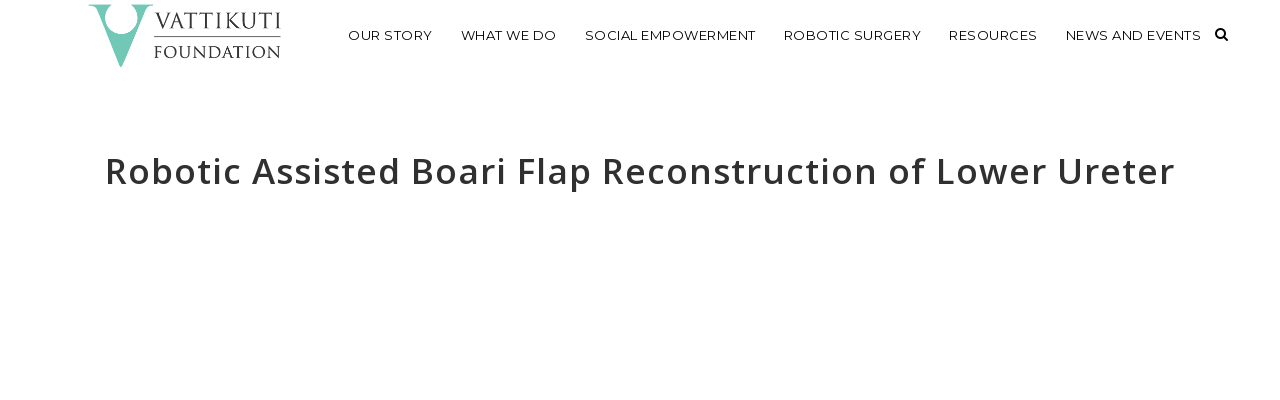

--- FILE ---
content_type: text/html; charset=UTF-8
request_url: https://vattikutifoundation.com/portfolio_page/robotic-assisted-boari-flap-reconstruction-of-lower-ureter/
body_size: 20745
content:

<!DOCTYPE html>
<html lang="en-US">
<head>
	<meta charset="UTF-8" />
	
				<meta name="viewport" content="width=device-width,initial-scale=1,user-scalable=no">
		
            
            
	<link rel="profile" href="http://gmpg.org/xfn/11" />
	<link rel="pingback" href="https://vattikutifoundation.com/xmlrpc.php" />

	<title>Vattikuti Foundation | Robotic Assisted Boari Flap Reconstruction of Lower Ureter</title>
<meta name='robots' content='max-image-preview:large' />
<link rel='dns-prefetch' href='//www.googletagmanager.com' />
<link rel='dns-prefetch' href='//fonts.googleapis.com' />
<link rel="alternate" type="application/rss+xml" title="Vattikuti Foundation &raquo; Feed" href="https://vattikutifoundation.com/feed/" />
<link rel="alternate" type="application/rss+xml" title="Vattikuti Foundation &raquo; Comments Feed" href="https://vattikutifoundation.com/comments/feed/" />
<link rel="alternate" title="oEmbed (JSON)" type="application/json+oembed" href="https://vattikutifoundation.com/wp-json/oembed/1.0/embed?url=https%3A%2F%2Fvattikutifoundation.com%2Fportfolio_page%2Frobotic-assisted-boari-flap-reconstruction-of-lower-ureter%2F" />
<link rel="alternate" title="oEmbed (XML)" type="text/xml+oembed" href="https://vattikutifoundation.com/wp-json/oembed/1.0/embed?url=https%3A%2F%2Fvattikutifoundation.com%2Fportfolio_page%2Frobotic-assisted-boari-flap-reconstruction-of-lower-ureter%2F&#038;format=xml" />
<style id='wp-img-auto-sizes-contain-inline-css' type='text/css'>
img:is([sizes=auto i],[sizes^="auto," i]){contain-intrinsic-size:3000px 1500px}
/*# sourceURL=wp-img-auto-sizes-contain-inline-css */
</style>
<link rel='stylesheet' id='animate-css' href='https://vattikutifoundation.com/wp-content/plugins/qi-blocks/assets/css/plugins/animate/animate.min.css?ver=4.1.1' type='text/css' media='all' />
<style id='wp-emoji-styles-inline-css' type='text/css'>

	img.wp-smiley, img.emoji {
		display: inline !important;
		border: none !important;
		box-shadow: none !important;
		height: 1em !important;
		width: 1em !important;
		margin: 0 0.07em !important;
		vertical-align: -0.1em !important;
		background: none !important;
		padding: 0 !important;
	}
/*# sourceURL=wp-emoji-styles-inline-css */
</style>
<style id='wp-block-library-inline-css' type='text/css'>
:root{--wp-block-synced-color:#7a00df;--wp-block-synced-color--rgb:122,0,223;--wp-bound-block-color:var(--wp-block-synced-color);--wp-editor-canvas-background:#ddd;--wp-admin-theme-color:#007cba;--wp-admin-theme-color--rgb:0,124,186;--wp-admin-theme-color-darker-10:#006ba1;--wp-admin-theme-color-darker-10--rgb:0,107,160.5;--wp-admin-theme-color-darker-20:#005a87;--wp-admin-theme-color-darker-20--rgb:0,90,135;--wp-admin-border-width-focus:2px}@media (min-resolution:192dpi){:root{--wp-admin-border-width-focus:1.5px}}.wp-element-button{cursor:pointer}:root .has-very-light-gray-background-color{background-color:#eee}:root .has-very-dark-gray-background-color{background-color:#313131}:root .has-very-light-gray-color{color:#eee}:root .has-very-dark-gray-color{color:#313131}:root .has-vivid-green-cyan-to-vivid-cyan-blue-gradient-background{background:linear-gradient(135deg,#00d084,#0693e3)}:root .has-purple-crush-gradient-background{background:linear-gradient(135deg,#34e2e4,#4721fb 50%,#ab1dfe)}:root .has-hazy-dawn-gradient-background{background:linear-gradient(135deg,#faaca8,#dad0ec)}:root .has-subdued-olive-gradient-background{background:linear-gradient(135deg,#fafae1,#67a671)}:root .has-atomic-cream-gradient-background{background:linear-gradient(135deg,#fdd79a,#004a59)}:root .has-nightshade-gradient-background{background:linear-gradient(135deg,#330968,#31cdcf)}:root .has-midnight-gradient-background{background:linear-gradient(135deg,#020381,#2874fc)}:root{--wp--preset--font-size--normal:16px;--wp--preset--font-size--huge:42px}.has-regular-font-size{font-size:1em}.has-larger-font-size{font-size:2.625em}.has-normal-font-size{font-size:var(--wp--preset--font-size--normal)}.has-huge-font-size{font-size:var(--wp--preset--font-size--huge)}.has-text-align-center{text-align:center}.has-text-align-left{text-align:left}.has-text-align-right{text-align:right}.has-fit-text{white-space:nowrap!important}#end-resizable-editor-section{display:none}.aligncenter{clear:both}.items-justified-left{justify-content:flex-start}.items-justified-center{justify-content:center}.items-justified-right{justify-content:flex-end}.items-justified-space-between{justify-content:space-between}.screen-reader-text{border:0;clip-path:inset(50%);height:1px;margin:-1px;overflow:hidden;padding:0;position:absolute;width:1px;word-wrap:normal!important}.screen-reader-text:focus{background-color:#ddd;clip-path:none;color:#444;display:block;font-size:1em;height:auto;left:5px;line-height:normal;padding:15px 23px 14px;text-decoration:none;top:5px;width:auto;z-index:100000}html :where(.has-border-color){border-style:solid}html :where([style*=border-top-color]){border-top-style:solid}html :where([style*=border-right-color]){border-right-style:solid}html :where([style*=border-bottom-color]){border-bottom-style:solid}html :where([style*=border-left-color]){border-left-style:solid}html :where([style*=border-width]){border-style:solid}html :where([style*=border-top-width]){border-top-style:solid}html :where([style*=border-right-width]){border-right-style:solid}html :where([style*=border-bottom-width]){border-bottom-style:solid}html :where([style*=border-left-width]){border-left-style:solid}html :where(img[class*=wp-image-]){height:auto;max-width:100%}:where(figure){margin:0 0 1em}html :where(.is-position-sticky){--wp-admin--admin-bar--position-offset:var(--wp-admin--admin-bar--height,0px)}@media screen and (max-width:600px){html :where(.is-position-sticky){--wp-admin--admin-bar--position-offset:0px}}

/*# sourceURL=wp-block-library-inline-css */
</style><link rel='stylesheet' id='wc-blocks-style-css' href='https://vattikutifoundation.com/wp-content/plugins/woocommerce/assets/client/blocks/wc-blocks.css?ver=wc-10.3.7' type='text/css' media='all' />
<style id='global-styles-inline-css' type='text/css'>
:root{--wp--preset--aspect-ratio--square: 1;--wp--preset--aspect-ratio--4-3: 4/3;--wp--preset--aspect-ratio--3-4: 3/4;--wp--preset--aspect-ratio--3-2: 3/2;--wp--preset--aspect-ratio--2-3: 2/3;--wp--preset--aspect-ratio--16-9: 16/9;--wp--preset--aspect-ratio--9-16: 9/16;--wp--preset--color--black: #000000;--wp--preset--color--cyan-bluish-gray: #abb8c3;--wp--preset--color--white: #ffffff;--wp--preset--color--pale-pink: #f78da7;--wp--preset--color--vivid-red: #cf2e2e;--wp--preset--color--luminous-vivid-orange: #ff6900;--wp--preset--color--luminous-vivid-amber: #fcb900;--wp--preset--color--light-green-cyan: #7bdcb5;--wp--preset--color--vivid-green-cyan: #00d084;--wp--preset--color--pale-cyan-blue: #8ed1fc;--wp--preset--color--vivid-cyan-blue: #0693e3;--wp--preset--color--vivid-purple: #9b51e0;--wp--preset--gradient--vivid-cyan-blue-to-vivid-purple: linear-gradient(135deg,rgb(6,147,227) 0%,rgb(155,81,224) 100%);--wp--preset--gradient--light-green-cyan-to-vivid-green-cyan: linear-gradient(135deg,rgb(122,220,180) 0%,rgb(0,208,130) 100%);--wp--preset--gradient--luminous-vivid-amber-to-luminous-vivid-orange: linear-gradient(135deg,rgb(252,185,0) 0%,rgb(255,105,0) 100%);--wp--preset--gradient--luminous-vivid-orange-to-vivid-red: linear-gradient(135deg,rgb(255,105,0) 0%,rgb(207,46,46) 100%);--wp--preset--gradient--very-light-gray-to-cyan-bluish-gray: linear-gradient(135deg,rgb(238,238,238) 0%,rgb(169,184,195) 100%);--wp--preset--gradient--cool-to-warm-spectrum: linear-gradient(135deg,rgb(74,234,220) 0%,rgb(151,120,209) 20%,rgb(207,42,186) 40%,rgb(238,44,130) 60%,rgb(251,105,98) 80%,rgb(254,248,76) 100%);--wp--preset--gradient--blush-light-purple: linear-gradient(135deg,rgb(255,206,236) 0%,rgb(152,150,240) 100%);--wp--preset--gradient--blush-bordeaux: linear-gradient(135deg,rgb(254,205,165) 0%,rgb(254,45,45) 50%,rgb(107,0,62) 100%);--wp--preset--gradient--luminous-dusk: linear-gradient(135deg,rgb(255,203,112) 0%,rgb(199,81,192) 50%,rgb(65,88,208) 100%);--wp--preset--gradient--pale-ocean: linear-gradient(135deg,rgb(255,245,203) 0%,rgb(182,227,212) 50%,rgb(51,167,181) 100%);--wp--preset--gradient--electric-grass: linear-gradient(135deg,rgb(202,248,128) 0%,rgb(113,206,126) 100%);--wp--preset--gradient--midnight: linear-gradient(135deg,rgb(2,3,129) 0%,rgb(40,116,252) 100%);--wp--preset--font-size--small: 13px;--wp--preset--font-size--medium: 20px;--wp--preset--font-size--large: 36px;--wp--preset--font-size--x-large: 42px;--wp--preset--spacing--20: 0.44rem;--wp--preset--spacing--30: 0.67rem;--wp--preset--spacing--40: 1rem;--wp--preset--spacing--50: 1.5rem;--wp--preset--spacing--60: 2.25rem;--wp--preset--spacing--70: 3.38rem;--wp--preset--spacing--80: 5.06rem;--wp--preset--shadow--natural: 6px 6px 9px rgba(0, 0, 0, 0.2);--wp--preset--shadow--deep: 12px 12px 50px rgba(0, 0, 0, 0.4);--wp--preset--shadow--sharp: 6px 6px 0px rgba(0, 0, 0, 0.2);--wp--preset--shadow--outlined: 6px 6px 0px -3px rgb(255, 255, 255), 6px 6px rgb(0, 0, 0);--wp--preset--shadow--crisp: 6px 6px 0px rgb(0, 0, 0);}:where(.is-layout-flex){gap: 0.5em;}:where(.is-layout-grid){gap: 0.5em;}body .is-layout-flex{display: flex;}.is-layout-flex{flex-wrap: wrap;align-items: center;}.is-layout-flex > :is(*, div){margin: 0;}body .is-layout-grid{display: grid;}.is-layout-grid > :is(*, div){margin: 0;}:where(.wp-block-columns.is-layout-flex){gap: 2em;}:where(.wp-block-columns.is-layout-grid){gap: 2em;}:where(.wp-block-post-template.is-layout-flex){gap: 1.25em;}:where(.wp-block-post-template.is-layout-grid){gap: 1.25em;}.has-black-color{color: var(--wp--preset--color--black) !important;}.has-cyan-bluish-gray-color{color: var(--wp--preset--color--cyan-bluish-gray) !important;}.has-white-color{color: var(--wp--preset--color--white) !important;}.has-pale-pink-color{color: var(--wp--preset--color--pale-pink) !important;}.has-vivid-red-color{color: var(--wp--preset--color--vivid-red) !important;}.has-luminous-vivid-orange-color{color: var(--wp--preset--color--luminous-vivid-orange) !important;}.has-luminous-vivid-amber-color{color: var(--wp--preset--color--luminous-vivid-amber) !important;}.has-light-green-cyan-color{color: var(--wp--preset--color--light-green-cyan) !important;}.has-vivid-green-cyan-color{color: var(--wp--preset--color--vivid-green-cyan) !important;}.has-pale-cyan-blue-color{color: var(--wp--preset--color--pale-cyan-blue) !important;}.has-vivid-cyan-blue-color{color: var(--wp--preset--color--vivid-cyan-blue) !important;}.has-vivid-purple-color{color: var(--wp--preset--color--vivid-purple) !important;}.has-black-background-color{background-color: var(--wp--preset--color--black) !important;}.has-cyan-bluish-gray-background-color{background-color: var(--wp--preset--color--cyan-bluish-gray) !important;}.has-white-background-color{background-color: var(--wp--preset--color--white) !important;}.has-pale-pink-background-color{background-color: var(--wp--preset--color--pale-pink) !important;}.has-vivid-red-background-color{background-color: var(--wp--preset--color--vivid-red) !important;}.has-luminous-vivid-orange-background-color{background-color: var(--wp--preset--color--luminous-vivid-orange) !important;}.has-luminous-vivid-amber-background-color{background-color: var(--wp--preset--color--luminous-vivid-amber) !important;}.has-light-green-cyan-background-color{background-color: var(--wp--preset--color--light-green-cyan) !important;}.has-vivid-green-cyan-background-color{background-color: var(--wp--preset--color--vivid-green-cyan) !important;}.has-pale-cyan-blue-background-color{background-color: var(--wp--preset--color--pale-cyan-blue) !important;}.has-vivid-cyan-blue-background-color{background-color: var(--wp--preset--color--vivid-cyan-blue) !important;}.has-vivid-purple-background-color{background-color: var(--wp--preset--color--vivid-purple) !important;}.has-black-border-color{border-color: var(--wp--preset--color--black) !important;}.has-cyan-bluish-gray-border-color{border-color: var(--wp--preset--color--cyan-bluish-gray) !important;}.has-white-border-color{border-color: var(--wp--preset--color--white) !important;}.has-pale-pink-border-color{border-color: var(--wp--preset--color--pale-pink) !important;}.has-vivid-red-border-color{border-color: var(--wp--preset--color--vivid-red) !important;}.has-luminous-vivid-orange-border-color{border-color: var(--wp--preset--color--luminous-vivid-orange) !important;}.has-luminous-vivid-amber-border-color{border-color: var(--wp--preset--color--luminous-vivid-amber) !important;}.has-light-green-cyan-border-color{border-color: var(--wp--preset--color--light-green-cyan) !important;}.has-vivid-green-cyan-border-color{border-color: var(--wp--preset--color--vivid-green-cyan) !important;}.has-pale-cyan-blue-border-color{border-color: var(--wp--preset--color--pale-cyan-blue) !important;}.has-vivid-cyan-blue-border-color{border-color: var(--wp--preset--color--vivid-cyan-blue) !important;}.has-vivid-purple-border-color{border-color: var(--wp--preset--color--vivid-purple) !important;}.has-vivid-cyan-blue-to-vivid-purple-gradient-background{background: var(--wp--preset--gradient--vivid-cyan-blue-to-vivid-purple) !important;}.has-light-green-cyan-to-vivid-green-cyan-gradient-background{background: var(--wp--preset--gradient--light-green-cyan-to-vivid-green-cyan) !important;}.has-luminous-vivid-amber-to-luminous-vivid-orange-gradient-background{background: var(--wp--preset--gradient--luminous-vivid-amber-to-luminous-vivid-orange) !important;}.has-luminous-vivid-orange-to-vivid-red-gradient-background{background: var(--wp--preset--gradient--luminous-vivid-orange-to-vivid-red) !important;}.has-very-light-gray-to-cyan-bluish-gray-gradient-background{background: var(--wp--preset--gradient--very-light-gray-to-cyan-bluish-gray) !important;}.has-cool-to-warm-spectrum-gradient-background{background: var(--wp--preset--gradient--cool-to-warm-spectrum) !important;}.has-blush-light-purple-gradient-background{background: var(--wp--preset--gradient--blush-light-purple) !important;}.has-blush-bordeaux-gradient-background{background: var(--wp--preset--gradient--blush-bordeaux) !important;}.has-luminous-dusk-gradient-background{background: var(--wp--preset--gradient--luminous-dusk) !important;}.has-pale-ocean-gradient-background{background: var(--wp--preset--gradient--pale-ocean) !important;}.has-electric-grass-gradient-background{background: var(--wp--preset--gradient--electric-grass) !important;}.has-midnight-gradient-background{background: var(--wp--preset--gradient--midnight) !important;}.has-small-font-size{font-size: var(--wp--preset--font-size--small) !important;}.has-medium-font-size{font-size: var(--wp--preset--font-size--medium) !important;}.has-large-font-size{font-size: var(--wp--preset--font-size--large) !important;}.has-x-large-font-size{font-size: var(--wp--preset--font-size--x-large) !important;}
/*# sourceURL=global-styles-inline-css */
</style>

<style id='classic-theme-styles-inline-css' type='text/css'>
/*! This file is auto-generated */
.wp-block-button__link{color:#fff;background-color:#32373c;border-radius:9999px;box-shadow:none;text-decoration:none;padding:calc(.667em + 2px) calc(1.333em + 2px);font-size:1.125em}.wp-block-file__button{background:#32373c;color:#fff;text-decoration:none}
/*# sourceURL=/wp-includes/css/classic-themes.min.css */
</style>
<link rel='stylesheet' id='contact-form-7-css' href='https://vattikutifoundation.com/wp-content/plugins/contact-form-7/includes/css/styles.css?ver=6.1.3' type='text/css' media='all' />
<link rel='stylesheet' id='qi-blocks-grid-css' href='https://vattikutifoundation.com/wp-content/plugins/qi-blocks/assets/dist/grid.css?ver=1.4.6' type='text/css' media='all' />
<link rel='stylesheet' id='qi-blocks-main-css' href='https://vattikutifoundation.com/wp-content/plugins/qi-blocks/assets/dist/main.css?ver=1.4.6' type='text/css' media='all' />
<style id='qi-blocks-main-inline-css' type='text/css'>
body  .qodef-widget-block-07362715 .qi-block-divider .qodef-m-line{background-repeat: round;border-bottom-style: solid;} body  .qodef-widget-block-b62865be .qodef-orientation--right .qodef-m-card:nth-last-child(3){transform: scale(calc(1 - 2 * 0.2));right: calc( -1 * 2 * 25%);} body  .qodef-widget-block-b62865be .qodef-orientation--right .qodef-m-card:nth-last-child(2){transform: scale(calc(1 - 1 * 0.2));right: calc( -1 * 1 * 25%);} body  .qodef-widget-block-b62865be .qodef-orientation--right .qodef-m-card:nth-last-child(1){transform: scale(calc(1 - 0 * 0.2));right: calc( -1 * 0 * 25%);} body  .qodef-widget-block-6fecf8ae .qi-block-process .qodef-e-content{text-align: center;} body  .qodef-widget-block-6fecf8ae .qi-block-process .qodef-e-line-inner{border-bottom-style: solid;} body  .qodef-widget-block-5d380585 .qi-block-process .qodef-e-content{text-align: center;} body  .qodef-widget-block-5d380585 .qi-block-process .qodef-e-line-inner{border-bottom-style: solid;} body  .qodef-widget-block-6dd7ee26 .qi-block-process .qodef-e-content{text-align: center;} body  .qodef-widget-block-6dd7ee26 .qi-block-process .qodef-e-line-inner{border-bottom-style: solid;} body  .qodef-widget-block-988aa6f8 .qi-block-countdown .qodef-m-date{justify-content: space-between;} body  .qodef-widget-block-988aa6f8 .qi-block-countdown .qodef-digit{font-size: 50px;} body  .qodef-widget-block-5fd5dd3a .qi-block-countdown .qodef-m-date{justify-content: space-between;} body  .qodef-widget-block-5fd5dd3a .qi-block-countdown .qodef-digit{font-size: 50px;} body  .qodef-widget-block-f3014391 .qi-block-text-marquee .qodef-m-text.qodef-text--original{animation: qi-blocks-move-horizontal-normal-text-marquee 20s linear infinite;} body  .qodef-widget-block-f3014391 .qi-block-text-marquee .qodef-m-text.qodef-text--copy{animation: qi-blocks-move-horizontal-normal-text-marquee-copy 20s linear infinite;} body  .qodef-widget-block-b038a0cb .qi-block-section-title .qodef-m-title{font-family: 'Source Sans ';} body  .qodef-widget-block-140fba96 .qi-block-advanced-text p{font-family: 'Source Sans 3';font-weight: 400;font-size: 18px;}
/*# sourceURL=qi-blocks-main-inline-css */
</style>
<style id='woocommerce-inline-inline-css' type='text/css'>
.woocommerce form .form-row .required { visibility: visible; }
/*# sourceURL=woocommerce-inline-inline-css */
</style>
<link rel='stylesheet' id='ivory-search-styles-css' href='https://vattikutifoundation.com/wp-content/plugins/add-search-to-menu/public/css/ivory-search.min.css?ver=5.5.12' type='text/css' media='all' />
<link rel='stylesheet' id='qi-addons-for-elementor-grid-style-css' href='https://vattikutifoundation.com/wp-content/plugins/qi-addons-for-elementor/assets/css/grid.min.css?ver=1.9.5' type='text/css' media='all' />
<link rel='stylesheet' id='qi-addons-for-elementor-helper-parts-style-css' href='https://vattikutifoundation.com/wp-content/plugins/qi-addons-for-elementor/assets/css/helper-parts.min.css?ver=1.9.5' type='text/css' media='all' />
<link rel='stylesheet' id='qi-addons-for-elementor-style-css' href='https://vattikutifoundation.com/wp-content/plugins/qi-addons-for-elementor/assets/css/main.min.css?ver=1.9.5' type='text/css' media='all' />
<link rel='stylesheet' id='brands-styles-css' href='https://vattikutifoundation.com/wp-content/plugins/woocommerce/assets/css/brands.css?ver=10.3.7' type='text/css' media='all' />
<link rel='stylesheet' id='mediaelement-css' href='https://vattikutifoundation.com/wp-includes/js/mediaelement/mediaelementplayer-legacy.min.css?ver=4.2.17' type='text/css' media='all' />
<link rel='stylesheet' id='wp-mediaelement-css' href='https://vattikutifoundation.com/wp-includes/js/mediaelement/wp-mediaelement.min.css?ver=6.9' type='text/css' media='all' />
<link rel='stylesheet' id='bridge-default-style-css' href='https://vattikutifoundation.com/wp-content/themes/bridge/style.css?ver=6.9' type='text/css' media='all' />
<link rel='stylesheet' id='bridge-qode-font_awesome-css' href='https://vattikutifoundation.com/wp-content/themes/bridge/css/font-awesome/css/font-awesome.min.css?ver=6.9' type='text/css' media='all' />
<link rel='stylesheet' id='bridge-qode-font_awesome_5-css' href='https://vattikutifoundation.com/wp-content/themes/bridge/css/font-awesome-5/css/font-awesome-5.min.css?ver=6.9' type='text/css' media='all' />
<link rel='stylesheet' id='bridge-stylesheet-css' href='https://vattikutifoundation.com/wp-content/themes/bridge/css/stylesheet.min.css?ver=6.9' type='text/css' media='all' />
<style id='bridge-stylesheet-inline-css' type='text/css'>
   .postid-30319.disabled_footer_top .footer_top_holder, .postid-30319.disabled_footer_bottom .footer_bottom_holder { display: none;}


/*# sourceURL=bridge-stylesheet-inline-css */
</style>
<link rel='stylesheet' id='bridge-woocommerce-css' href='https://vattikutifoundation.com/wp-content/themes/bridge/css/woocommerce.min.css?ver=6.9' type='text/css' media='all' />
<link rel='stylesheet' id='bridge-woocommerce-responsive-css' href='https://vattikutifoundation.com/wp-content/themes/bridge/css/woocommerce_responsive.min.css?ver=6.9' type='text/css' media='all' />
<link rel='stylesheet' id='bridge-print-css' href='https://vattikutifoundation.com/wp-content/themes/bridge/css/print.css?ver=6.9' type='text/css' media='all' />
<link rel='stylesheet' id='bridge-style-dynamic-css' href='https://vattikutifoundation.com/wp-content/themes/bridge/css/style_dynamic_callback.php?ver=6.9' type='text/css' media='all' />
<link rel='stylesheet' id='bridge-responsive-css' href='https://vattikutifoundation.com/wp-content/themes/bridge/css/responsive.min.css?ver=6.9' type='text/css' media='all' />
<link rel='stylesheet' id='bridge-style-dynamic-responsive-css' href='https://vattikutifoundation.com/wp-content/themes/bridge/css/style_dynamic_responsive_callback.php?ver=6.9' type='text/css' media='all' />
<style id='bridge-style-dynamic-responsive-inline-css' type='text/css'>
.radio_button {
  border: 1px solid;
  margin-bottom: 15px;
  padding-left: 17px;
  padding-top: 10px;
  padding-bottom: 10px;
font-family: Poppins;
}

header .header_inner_left {
left: 85px;
}

.q_icon_with_title.left_from_title.small.normal_icon .icon_holder,
.q_icon_with_title.left_from_title.tiny .icon_holder,
.q_icon_with_title.tiny .icon_holder img {
width: auto;
height: auto;
}

.q_icon_with_title .icon_title {
padding-bottom: 9px;
}

.qbutton.small:hover .qode_button_icon_element {
color: #fff !important;
}

.qbutton.small .qode_button_icon_element {
margin: 0 5px;
line-height: inherit;
}

@media only screen and (min-width: 1025px) {
.testimonial_text_inner {
padding: 0 20%;
}
}

.testimonials .testimonial_text_inner p.testimonial_author {
margin-top: 44px;
}

.testimonials .testimonial_text_inner p.testimonial_author span.author_company {
display: block;
color: #808285 !important;
}

.testimonials .testimonial_text_inner p.testimonial_author .author_company_divider {
display: none;
}

.testimonials_holder .flex-direction-nav {
position: absolute;
top: 25px;
left: 0;
width: 100%;
display: flex;
}

.testimonials_holder .flex-direction-nav li {
margin-top: 0;
}

.testimonials_holder .flex-direction-nav .flex-nav-next {
margin-left: auto !important;
}

.testimonials_holder .flex-direction-nav .flex-nav-prev a:hover,
.testimonials_holder .flex-direction-nav .flex-nav-next a:hover {
background-color: transparent;
}


.testimonials_holder .flex-direction-nav .flex-nav-prev a, .testimonials_holder .flex-direction-nav .flex-nav-next a {
width: 20px;
height: auto;
border: none;
}

.testimonials_holder .flex-direction-nav li a:before {
    content: url("data:image/svg+xml,%3Csvg version='1.1' xmlns='http://www.w3.org/2000/svg' xmlns:xlink='http://www.w3.org/1999/xlink' x='0px' y='0px' width='16px' height='24px' viewBox='21.862 93.611 16 24' enable-background='new 21.862 93.611 16 24' xml:space='preserve'%3E%3Cpolyline fill='none' stroke='%23000000' stroke-miterlimit='10' points='32.612,95.423 27.112,105.522 32.612,115.798 '/%3E%3C/svg%3E") !important;
    transition: opacity 0.3s ease-in-out;
}

.testimonials_holder .flex-direction-nav li a:after {
    content: url("data:image/svg+xml,%3Csvg version='1.1' xmlns='http://www.w3.org/2000/svg' xmlns:xlink='http://www.w3.org/1999/xlink' x='0px' y='0px' width='16px' height='24px' viewBox='21.862 93.611 16 24' enable-background='new 21.862 93.611 16 24' xml:space='preserve'%3E%3Cpolyline fill='none' stroke='%23a0a0a0' stroke-miterlimit='10' points='32.612,95.423 27.112,105.522 32.612,115.798 '/%3E%3C/svg%3E") !important;
    position: absolute;
    height: 26px;
    width: 26px;
    line-height: 26px;
    top: 0;
    left: 0;
    text-indent: 0;
    font-size: 16px;
    opacity: 0;
    transition: opacity 0.3s ease-in-out;
}

.testimonials_holder .flex-direction-nav li.flex-nav-next a:before,
.testimonials_holder .flex-direction-nav li.flex-nav-next a:after {
    display: block;
    transform: rotate(180deg);
}

.testimonials_holder .flex-direction-nav li a:hover:before {
  opacity: 0;
}

.testimonials_holder .flex-direction-nav li a:hover:after {
  opacity: 1;
}

.qode-btn.qode-btn-simple .qode-btn-text {
position: relative;
}

.qode-btn.qode-btn-simple .qode-btn-text:before,
.qode-btn.qode-btn-simple .qode-btn-text:after {
content: '';
position: absolute;
bottom: 0;
left: 0;
height: 1px;
width: 100%;
background-color: currentColor;
}

.qode-btn.qode-btn-simple .qode-btn-text:before {
transform: scaleX(0);
transform-origin: 0 0;
}

.qode-btn.qode-btn-simple .qode-btn-text:after {
transform-origin: 100% 0;
}

.qode-btn.qode-btn-simple:hover .qode-btn-text:before {
transform: scaleX(1);
transition: transform .9s cubic-bezier(.19,1,.22,1) .25s;
}

.qode-btn.qode-btn-simple:hover .qode-btn-text:after {
transform: scaleX(0);
transition: transform .9s cubic-bezier(.19,1,.22,1);
}

@media only screen and (min-width: 1025px) {
.footer_top .textwidget p {
padding-right: 25%;
}
}

.footer_top .textwidget h4 a:not(.qbutton) {
color: #000000 !important;
font-size: 20px;
line-height: 30px;
font-style: normal;
font-weight: 300;
letter-spacing: 0px;
text-transform: none;
margin-right: 8px;
}

.footer_top .textwidget h4 a:not(:first-child) {
margin-left: 3px;
}

.footer_bottom_holder .footer_bottom {
text-align: right;
}

.side_menu_button .qode-side-menu-button-svg svg path,
.side_menu_button .qode-side-menu-button-svg svg>* {
stroke: transparent;
}

.side_menu_button svg {
display: inline-block;
vertical-align: middle;
position: relative;
top: -1px;
}

.side_menu_slide_from_right .side_menu {
text-align: left;
}

.side_menu .textwidget p {
padding-right: 30%;
}

.side_menu .textwidget h4 a {
color: #000;
}

.side_menu .textwidget h4 a:hover {
color:#525252;
}

.side_menu .textwidget h4 a:not(:first-child) {
margin-left: 3px;
}

.side_menu .textwidget h4 a {
margin-right: 8px;
}

.side_menu a.close_side_menu {
background-image: none;
top: 43px;
right: 65px;
}

.side_menu a.close_side_menu:after {
content: "\4d";
font-family: 'ElegantIcons';
font-size: 20px;
color: #000;
transition: color 0.2s ease-in-out;
}

.side_menu a.close_side_menu:hover {
transform: none;
}

.side_menu a.close_side_menu:hover:after {
color:#525252;
}

.right_side_menu_opened .wrapper,
.right_side_menu_opened footer.uncover {
left: 0;
}

.side_menu .textwidget h4 a:hover,
.footer_top .textwidget h4 a:not(.qbutton):hover {
color: #a0a0a0 !important;
}


@media screen and (min-width: 300px) and (max-width: 500px) {
.blog_holder.blog_pinterest article h5.entry_title {
   min-height: 40px;
}
}

@media screen and (min-width: 501px) and (max-width: 700px) {
.blog_holder.blog_pinterest article h5.entry_title {
   min-height: 90px;
}
}

@media screen and (min-width: 701px) and (max-width: 1000px) {
.blog_holder.blog_pinterest article h5.entry_title {
   min-height: 110px;
}
}

@media screen and (min-width: 1001px) and (max-width: 1400px) {
.blog_holder.blog_pinterest article h5.entry_title {
   min-height: 80px;
}
}

@media screen and (min-width: 1401px) {
.blog_holder.blog_pinterest article h5.entry_title {
   min-height: 80px;
}
}





.time {
    display: none;}

.side_menu_button a:last-child {
    padding: 0 0 8px;
}


.eats-popup-item-quote:before {
        display: none !important;
}

.eats-popup-item-quote:after {
    display: none !important;
}

.qode-report-sheet {
    position: relative;
    padding: 0px 0px 0px !important;}

.testimonials_holder .testimonials.testimonials_carousel .slides {
  display: flex !important;
  align-items: center;
}

.fluid-width-video-wrapper {
    margin: 0 0 60px;}


.single.single-portfolio_page .two_columns_75_25 .column2  {
display: none !important;
}

.single.single-portfolio_page .two_columns_75_25 .column1  {
 width: 100% !important;
}

.single.single-portfolio_page .fluid-width-video-wrapper { padding-top: 52% !important;
}


.portfolio_navigation.navigation_title {
    padding: 35px 0 70px;
}


.portfolio_navigation.navigation_title .post_info .h5{
    font-size:14px;
}




.page-template-blog-compound .entry_title {
 text-align: left !important;
}

.page-template-blog-compound .separator.small {
 display: none !important;
}

.blog_compound article .post_meta .three_columns>.column2 {
 text-align: left !important;
}


.single_image_title_post .post_info span.post_author,.post_info span.vertical_separator {
    display:none;
}


.header_top.clearfix
{display:none !important;}


.qode-accordion-holder .qode-title-holder
{    background-color: #72c6b7 !important;
color: #fff !important;}

@media only screen and (min-width: 1000px) and (max-width: 1230px) {nav.main_menu > ul > li > a {
 padding: 0 10px !important;
}
.q_logo a {
 height: 50px !important;
}
}


.q_masonry_blog article .q_masonry_blog_title.entry_title {
  min-height: 49px;
}



.blog_holder.blog_pinterest .post_text_inner { height: 100px !important;
}


@media only screen and (min-width: 1025px) {
.footer_top .textwidget p {
    padding-right: 0 !important;
}
}


@media only screen and (min-width: 1000px) and (max-width: 1150px) {
nav.main_menu > ul > li > a {
 padding: 0 7px !important;
 font-size: 11px !important; 
}
}
@media only screen and (min-width: 1231px) and (max-width: 1280px) {
nav.main_menu > ul > li > a {
 padding: 0 14px !important;
}
}

footer .q_social_icon_holder a{
    font-size: 18px !important;
}


.blog_compound article .qodef-image-shader {
    display: none;

}


.single-portfolio_page .title_subtitle_holder h1 {
 font-size: 35px !important;
 line-height: 44px !important;
}



@media screen and (min-width: 601px) {
.qode-report-sheet.qode-rs-five-columns .qode-rs-table .qode-rs-table-content .qode-rs-table-column:first-child {
    width: 20%;
}
.qode-report-sheet.qode-rs-five-columns .qode-rs-table .qode-rs-table-content .qode-rs-table-column:nth-child(2) {
    width: 29.99%
}
}

@media screen and (min-width: 601px) {
.elementor-widget-bridge_report_sheet .qode-report-sheet .qode-rs-table .qode-rs-table-content .qode-rs-table-row {
    padding-top: 0px;
    padding-bottom: 0px;
    display: -ms-flex;
    display: -webkit-flex;
    display: flex;
}
.elementor-widget-bridge_report_sheet .qode-report-sheet.qode-rs-five-columns .qode-rs-table .qode-rs-table-content .qode-rs-table-column {
    border-right: 1px solid #1abc9c;
    padding: 11px 10px 11px 10px;
}
.elementor-widget-bridge_report_sheet .qode-report-sheet.qode-rs-five-columns .qode-rs-table .qode-rs-table-content .qode-rs-table-column:last-child {
    border-right: none;
}
}

.qode-report-sheet {
    margin-bottom: 0px;
}
.elementor-widget-bridge_report_sheet .qode-report-sheet .qode-rs-table .qode-rs-table-content .qode-rs-table-row:last-child {
    border-bottom: 0px;
}
.elementor-widget-bridge_report_sheet .qode-report-sheet.qode-rs-five-columns .qode-rs-table .qode-rs-table-header {
    padding: 0px;
}
.qode-report-sheet.qode-rs-five-columns .qode-rs-table .qode-rs-table-header .qode-rs-column-title-holder:first-child {
    width: 20%;
}
.qode-report-sheet.qode-rs-five-columns .qode-rs-table .qode-rs-table-header .qode-rs-column-title-holder:nth-child(2) {
    width: 29.99%;
}
.qode-report-sheet.qode-rs-five-columns .qode-rs-table .qode-rs-table-header .qode-rs-column-title-holder {
    padding: 11px 10px;
}
.qode-report-sheet.qode-rs-five-columns .qode-rs-table .qode-rs-table-header .qode-rs-column-title-holder:not(:last-child) {
    border-right: 1px solid #1abc9c;
}
.qode-report-sheet .qode-rs-title-holder {
    display: none;
}

header.light nav.main_menu > ul > li > a {
    text-shadow: .2px .2px 1px #000 !important;
}

body.page-id-32211 section.elementor-section.elementor-inner-section {
    height: 100% !important;
}
body.page-id-32211 section.elementor-section.elementor-inner-section .elementor-container {
    height: 100% !important;
}


@media only screen and (min-width: 1000px) { 
.content.content_top_margin { 
    margin-top: 70px !important; 
} 
}

.fa-google-plus:before {
    content: "\e618";
    font-family: 'Font Awesome 5 Brands';
}


.woocommerce-page table.cart thead tr th.product-quantity, 
.woocommerce-cart table.cart tbody tr td.product-quantity {
    display: none;  /* hide quantity */
}
.woocommerce table.cart td.actions input[type="submit"][name="update_cart"] {
    display: none;  /* hide update cart */
}


.woocommerce-shop .page-description { 
 text-align: center !important; 
} 

.woocommerce-shop h6, .woocommerce-shop h2 { 
 padding-bottom: 20px !important; 
} 

.woocommerce-shop img { 
  width: 40% !important; 
} 

.woocommerce-shop form.woocommerce-ordering, .woocommerce-shop ul.products, .woocommerce-shop p.woocommerce-result-count  { 
  display: none !important; 
}

header.light nav.main_menu > ul > li > a { 
    text-shadow: .2px .2px 1px #000 !important; 
}

@media screen and (min-width: 1025px) {
body.page-id-35148 .elementor-section.elementor-inner-section {
    height: 100%;
}
body.page-id-35148 .elementor-section.elementor-inner-section .elementor-container {
    height: 100%;
}
}

@media screen and (min-width: 1025px) {
.custom_equal_height .elementor-section.elementor-inner-section {
    height: 100%;
}
.custom_equal_height  .elementor-section.elementor-inner-section .elementor-container {
    height: 100%;
}
}

.blog_compound article p.post_excerpt {
    font-size: 19px;
line-height: 1.4;
}
/*# sourceURL=bridge-style-dynamic-responsive-inline-css */
</style>
<link rel='stylesheet' id='bridge-style-handle-google-fonts-css' href='https://fonts.googleapis.com/css?family=Raleway%3A100%2C200%2C300%2C400%2C500%2C600%2C700%2C800%2C900%2C100italic%2C300italic%2C400italic%2C700italic%7CPoppins%3A100%2C200%2C300%2C400%2C500%2C600%2C700%2C800%2C900%2C100italic%2C300italic%2C400italic%2C700italic%7CMontserrat%3A100%2C200%2C300%2C400%2C500%2C600%2C700%2C800%2C900%2C100italic%2C300italic%2C400italic%2C700italic%7COpen+Sans%3A100%2C200%2C300%2C400%2C500%2C600%2C700%2C800%2C900%2C100italic%2C300italic%2C400italic%2C700italic%7CRaleway%3A100%2C200%2C300%2C400%2C500%2C600%2C700%2C800%2C900%2C100italic%2C300italic%2C400italic%2C700italic&#038;subset=latin%2Clatin-ext&#038;ver=1.0.0' type='text/css' media='all' />
<link rel='stylesheet' id='bridge-core-dashboard-style-css' href='https://vattikutifoundation.com/wp-content/plugins/bridge-core/modules/core-dashboard/assets/css/core-dashboard.min.css?ver=6.9' type='text/css' media='all' />
<link rel='stylesheet' id='swiper-css' href='https://vattikutifoundation.com/wp-content/plugins/qi-addons-for-elementor/assets/plugins/swiper/8.4.5/swiper.min.css?ver=8.4.5' type='text/css' media='all' />
<link rel='stylesheet' id='bridge-childstyle-css' href='https://vattikutifoundation.com/wp-content/themes/bridge-child/style.css?ver=6.9' type='text/css' media='all' />
<link rel='stylesheet' id='qi-blocks-google-fonts-css' href='https://fonts.googleapis.com/css?family=Source+Sans+%3A400%7CSource+Sans+3%3A400&#038;subset&#038;display=swap&#038;ver=1.0.0' type='text/css' media='all' />
<script type="text/javascript" src="https://vattikutifoundation.com/wp-includes/js/jquery/jquery.min.js?ver=3.7.1" id="jquery-core-js"></script>
<script type="text/javascript" src="https://vattikutifoundation.com/wp-includes/js/jquery/jquery-migrate.min.js?ver=3.4.1" id="jquery-migrate-js"></script>
<script type="text/javascript" src="https://vattikutifoundation.com/wp-content/plugins/woocommerce/assets/js/jquery-blockui/jquery.blockUI.min.js?ver=2.7.0-wc.10.3.7" id="wc-jquery-blockui-js" defer="defer" data-wp-strategy="defer"></script>
<script type="text/javascript" id="wc-add-to-cart-js-extra">
/* <![CDATA[ */
var wc_add_to_cart_params = {"ajax_url":"/wp-admin/admin-ajax.php","wc_ajax_url":"/?wc-ajax=%%endpoint%%","i18n_view_cart":"View cart","cart_url":"https://vattikutifoundation.com/cart/","is_cart":"","cart_redirect_after_add":"yes"};
//# sourceURL=wc-add-to-cart-js-extra
/* ]]> */
</script>
<script type="text/javascript" src="https://vattikutifoundation.com/wp-content/plugins/woocommerce/assets/js/frontend/add-to-cart.min.js?ver=10.3.7" id="wc-add-to-cart-js" defer="defer" data-wp-strategy="defer"></script>
<script type="text/javascript" src="https://vattikutifoundation.com/wp-content/plugins/woocommerce/assets/js/js-cookie/js.cookie.min.js?ver=2.1.4-wc.10.3.7" id="wc-js-cookie-js" defer="defer" data-wp-strategy="defer"></script>
<script type="text/javascript" id="woocommerce-js-extra">
/* <![CDATA[ */
var woocommerce_params = {"ajax_url":"/wp-admin/admin-ajax.php","wc_ajax_url":"/?wc-ajax=%%endpoint%%","i18n_password_show":"Show password","i18n_password_hide":"Hide password"};
//# sourceURL=woocommerce-js-extra
/* ]]> */
</script>
<script type="text/javascript" src="https://vattikutifoundation.com/wp-content/plugins/woocommerce/assets/js/frontend/woocommerce.min.js?ver=10.3.7" id="woocommerce-js" defer="defer" data-wp-strategy="defer"></script>
<script type="text/javascript" src="https://vattikutifoundation.com/wp-content/plugins/woocommerce/assets/js/select2/select2.full.min.js?ver=4.0.3-wc.10.3.7" id="wc-select2-js" defer="defer" data-wp-strategy="defer"></script>
<script type="text/javascript" src="https://vattikutifoundation.com/wp-content/plugins/woocommerce/assets/js/flexslider/jquery.flexslider.min.js?ver=2.7.2-wc.10.3.7" id="wc-flexslider-js" defer="defer" data-wp-strategy="defer"></script>

<!-- Google tag (gtag.js) snippet added by Site Kit -->
<!-- Google Analytics snippet added by Site Kit -->
<script type="text/javascript" src="https://www.googletagmanager.com/gtag/js?id=G-VH0364C3WP" id="google_gtagjs-js" async></script>
<script type="text/javascript" id="google_gtagjs-js-after">
/* <![CDATA[ */
window.dataLayer = window.dataLayer || [];function gtag(){dataLayer.push(arguments);}
gtag("set","linker",{"domains":["vattikutifoundation.com"]});
gtag("js", new Date());
gtag("set", "developer_id.dZTNiMT", true);
gtag("config", "G-VH0364C3WP");
//# sourceURL=google_gtagjs-js-after
/* ]]> */
</script>
<link rel="https://api.w.org/" href="https://vattikutifoundation.com/wp-json/" /><link rel="alternate" title="JSON" type="application/json" href="https://vattikutifoundation.com/wp-json/wp/v2/portfolio_page/30319" /><link rel="EditURI" type="application/rsd+xml" title="RSD" href="https://vattikutifoundation.com/xmlrpc.php?rsd" />
<meta name="generator" content="WordPress 6.9" />
<meta name="generator" content="WooCommerce 10.3.7" />
<link rel="canonical" href="https://vattikutifoundation.com/portfolio_page/robotic-assisted-boari-flap-reconstruction-of-lower-ureter/" />
<link rel='shortlink' href='https://vattikutifoundation.com/?p=30319' />
<meta name="generator" content="Site Kit by Google 1.166.0" /><!-- Google Tag Manager -->
<script>(function(w,d,s,l,i){w[l]=w[l]||[];w[l].push({'gtm.start':
new Date().getTime(),event:'gtm.js'});var f=d.getElementsByTagName(s)[0],
j=d.createElement(s),dl=l!='dataLayer'?'&l='+l:'';j.async=true;j.src=
'https://www.googletagmanager.com/gtm.js?id='+i+dl;f.parentNode.insertBefore(j,f);
})(window,document,'script','dataLayer','GTM-58RS7F7');</script>
<!-- End Google Tag Manager -->
	<noscript><style>.woocommerce-product-gallery{ opacity: 1 !important; }</style></noscript>
	
<!-- Google AdSense meta tags added by Site Kit -->
<meta name="google-adsense-platform-account" content="ca-host-pub-2644536267352236">
<meta name="google-adsense-platform-domain" content="sitekit.withgoogle.com">
<!-- End Google AdSense meta tags added by Site Kit -->
<meta name="generator" content="Elementor 3.33.2; features: additional_custom_breakpoints; settings: css_print_method-external, google_font-enabled, font_display-auto">
<style type="text/css">.recentcomments a{display:inline !important;padding:0 !important;margin:0 !important;}</style>			<style>
				.e-con.e-parent:nth-of-type(n+4):not(.e-lazyloaded):not(.e-no-lazyload),
				.e-con.e-parent:nth-of-type(n+4):not(.e-lazyloaded):not(.e-no-lazyload) * {
					background-image: none !important;
				}
				@media screen and (max-height: 1024px) {
					.e-con.e-parent:nth-of-type(n+3):not(.e-lazyloaded):not(.e-no-lazyload),
					.e-con.e-parent:nth-of-type(n+3):not(.e-lazyloaded):not(.e-no-lazyload) * {
						background-image: none !important;
					}
				}
				@media screen and (max-height: 640px) {
					.e-con.e-parent:nth-of-type(n+2):not(.e-lazyloaded):not(.e-no-lazyload),
					.e-con.e-parent:nth-of-type(n+2):not(.e-lazyloaded):not(.e-no-lazyload) * {
						background-image: none !important;
					}
				}
			</style>
			<meta name="generator" content="Powered by Slider Revolution 6.7.40 - responsive, Mobile-Friendly Slider Plugin for WordPress with comfortable drag and drop interface." />
<link rel="icon" href="https://vattikutifoundation.com/wp-content/uploads/2021/05/cropped-icon-32x32.png" sizes="32x32" />
<link rel="icon" href="https://vattikutifoundation.com/wp-content/uploads/2021/05/cropped-icon-192x192.png" sizes="192x192" />
<link rel="apple-touch-icon" href="https://vattikutifoundation.com/wp-content/uploads/2021/05/cropped-icon-180x180.png" />
<meta name="msapplication-TileImage" content="https://vattikutifoundation.com/wp-content/uploads/2021/05/cropped-icon-270x270.png" />
<script>function setREVStartSize(e){
			//window.requestAnimationFrame(function() {
				window.RSIW = window.RSIW===undefined ? window.innerWidth : window.RSIW;
				window.RSIH = window.RSIH===undefined ? window.innerHeight : window.RSIH;
				try {
					var pw = document.getElementById(e.c).parentNode.offsetWidth,
						newh;
					pw = pw===0 || isNaN(pw) || (e.l=="fullwidth" || e.layout=="fullwidth") ? window.RSIW : pw;
					e.tabw = e.tabw===undefined ? 0 : parseInt(e.tabw);
					e.thumbw = e.thumbw===undefined ? 0 : parseInt(e.thumbw);
					e.tabh = e.tabh===undefined ? 0 : parseInt(e.tabh);
					e.thumbh = e.thumbh===undefined ? 0 : parseInt(e.thumbh);
					e.tabhide = e.tabhide===undefined ? 0 : parseInt(e.tabhide);
					e.thumbhide = e.thumbhide===undefined ? 0 : parseInt(e.thumbhide);
					e.mh = e.mh===undefined || e.mh=="" || e.mh==="auto" ? 0 : parseInt(e.mh,0);
					if(e.layout==="fullscreen" || e.l==="fullscreen")
						newh = Math.max(e.mh,window.RSIH);
					else{
						e.gw = Array.isArray(e.gw) ? e.gw : [e.gw];
						for (var i in e.rl) if (e.gw[i]===undefined || e.gw[i]===0) e.gw[i] = e.gw[i-1];
						e.gh = e.el===undefined || e.el==="" || (Array.isArray(e.el) && e.el.length==0)? e.gh : e.el;
						e.gh = Array.isArray(e.gh) ? e.gh : [e.gh];
						for (var i in e.rl) if (e.gh[i]===undefined || e.gh[i]===0) e.gh[i] = e.gh[i-1];
											
						var nl = new Array(e.rl.length),
							ix = 0,
							sl;
						e.tabw = e.tabhide>=pw ? 0 : e.tabw;
						e.thumbw = e.thumbhide>=pw ? 0 : e.thumbw;
						e.tabh = e.tabhide>=pw ? 0 : e.tabh;
						e.thumbh = e.thumbhide>=pw ? 0 : e.thumbh;
						for (var i in e.rl) nl[i] = e.rl[i]<window.RSIW ? 0 : e.rl[i];
						sl = nl[0];
						for (var i in nl) if (sl>nl[i] && nl[i]>0) { sl = nl[i]; ix=i;}
						var m = pw>(e.gw[ix]+e.tabw+e.thumbw) ? 1 : (pw-(e.tabw+e.thumbw)) / (e.gw[ix]);
						newh =  (e.gh[ix] * m) + (e.tabh + e.thumbh);
					}
					var el = document.getElementById(e.c);
					if (el!==null && el) el.style.height = newh+"px";
					el = document.getElementById(e.c+"_wrapper");
					if (el!==null && el) {
						el.style.height = newh+"px";
						el.style.display = "block";
					}
				} catch(e){
					console.log("Failure at Presize of Slider:" + e)
				}
			//});
		  };</script>
		<style type="text/css" id="wp-custom-css">
			@media only screen and (min-width: 768px) and (max-width: 1024px) {
.ipadhorizontal{
    padding-bottom:40px;
}
}

@media only screen and (min-width: 480px) and (max-width: 767px) {
.ipadhorizontal{
    padding-bottom:300px;
}
}


.ipadview {
       border-right: 1px solid #424242;
}


@media only screen and (min-width: 768px) and (max-width: 1024px) {
.ipadview1{
    width:100% !important;
}
}


@media only screen and (min-width: 768px) and (max-width: 1024px) {
.threecolumnipad{
    width:100% !important;
}
}



.drop_down .narrow .second .inner ul li a {
    padding-left: 10px;
    font-size:10px
}


@media only screen and (min-width: 480px) and (max-width: 1024px) {
.textspace{
    margin-top:100px;
}
}

@media only screen and (max-width: 1024px) {
nav.mobile_menu>ul {
    width: auto;
}
}

.ipadcolumnspace .elementor-widget-wrap.elementor-element-populated {
        padding: 20px 15px 15px 15px !important; 
}


.woocommerce input[type=text]:not(.qode_search_field), 
.woocommerce input[type=password], 
.woocommerce input[type=email], 
.woocommerce textarea, 
.woocommerce-page input[type=tel], 
.woocommerce-page input[type=text]:not(.qode_search_field), 
.woocommerce-page input[type=password], 
.woocommerce-page input[type=email], 
.woocommerce-page textarea, 
.woocommerce .checkout table.shop_table thead tr th, 
.woocommerce table.cart thead tr th, 
.woocommerce-account table.my_account_orders thead tr th, 
.woocommerce-page .checkout table.shop_table thead tr th, 
.woocommerce-page table.cart thead tr th, 
.woocommerce-page table.my_account_orders thead tr th {
   font-family: Montserrat;
}


.single-product .title { 
  display: none !important; 
}

.select2-container--default .select2-selection--single {
border-color:#72C5B4 !important;
height: 50px !important;
line-height: 50px !important;
}

.myaccount_user, .woocommerce .woocommerce-error, .woocommerce .woocommerce-info, .woocommerce .woocommerce-message, .woocommerce div.message { 
  padding: 0px !important; 
} 
a.showlogin { 
  text-decoration: underline !important; 
}

.woocommerce-order p.woocommerce-notice {
  font-size: 18px !important; 
	font-weight: 700;
   margin-bottom: 30px;
	color: #72C5B4 !important;
	 text-decoration: underline !important;
}

a.showcoupon { 
  text-decoration: underline !important; 
} 

.wc-block-components-notice-banner.is-info { 
  background-color: transparent !important;  
  border: none !important;
} 
.wc-block-components-notice-banner.is-info>svg { 
  display: none !important;
}

.myaccount_user, .woocommerce .woocommerce-error, .woocommerce .woocommerce-info, .woocommerce .woocommerce-message, .woocommerce div.message { 
  padding: 0px !important; 
} 
a.showlogin { 
  text-decoration: underline !important; 
}


.wc-block-components-notice-banner.is-info {

    padding: 0px !important;
}


		</style>
					<style type="text/css">
					.is-form-id-26017 .is-search-submit:focus,
			.is-form-id-26017 .is-search-submit:hover,
			.is-form-id-26017 .is-search-submit,
            .is-form-id-26017 .is-search-icon {
			color: #ffffff !important;            background-color: #72c6b7 !important;            border-color: #72c6b7 !important;			}
                        	.is-form-id-26017 .is-search-submit path {
					fill: #ffffff !important;            	}
            			.is-form-id-26017 .is-search-input::-webkit-input-placeholder {
			    color: #424242 !important;
			}
			.is-form-id-26017 .is-search-input:-moz-placeholder {
			    color: #424242 !important;
			    opacity: 1;
			}
			.is-form-id-26017 .is-search-input::-moz-placeholder {
			    color: #424242 !important;
			    opacity: 1;
			}
			.is-form-id-26017 .is-search-input:-ms-input-placeholder {
			    color: #424242 !important;
			}
                        			.is-form-style-1.is-form-id-26017 .is-search-input:focus,
			.is-form-style-1.is-form-id-26017 .is-search-input:hover,
			.is-form-style-1.is-form-id-26017 .is-search-input,
			.is-form-style-2.is-form-id-26017 .is-search-input:focus,
			.is-form-style-2.is-form-id-26017 .is-search-input:hover,
			.is-form-style-2.is-form-id-26017 .is-search-input,
			.is-form-style-3.is-form-id-26017 .is-search-input:focus,
			.is-form-style-3.is-form-id-26017 .is-search-input:hover,
			.is-form-style-3.is-form-id-26017 .is-search-input,
			.is-form-id-26017 .is-search-input:focus,
			.is-form-id-26017 .is-search-input:hover,
			.is-form-id-26017 .is-search-input {
                                color: #424242 !important;                                border-color: #72c6b7 !important;                                			}
                        			</style>
					<style type="text/css">
					.is-form-id-26010 .is-search-submit:focus,
			.is-form-id-26010 .is-search-submit:hover,
			.is-form-id-26010 .is-search-submit,
            .is-form-id-26010 .is-search-icon {
			color: #ffffff !important;            background-color: #72c6b7 !important;            border-color: #72c6b7 !important;			}
                        	.is-form-id-26010 .is-search-submit path {
					fill: #ffffff !important;            	}
            			.is-form-id-26010 .is-search-input::-webkit-input-placeholder {
			    color: #424242 !important;
			}
			.is-form-id-26010 .is-search-input:-moz-placeholder {
			    color: #424242 !important;
			    opacity: 1;
			}
			.is-form-id-26010 .is-search-input::-moz-placeholder {
			    color: #424242 !important;
			    opacity: 1;
			}
			.is-form-id-26010 .is-search-input:-ms-input-placeholder {
			    color: #424242 !important;
			}
                        			.is-form-style-1.is-form-id-26010 .is-search-input:focus,
			.is-form-style-1.is-form-id-26010 .is-search-input:hover,
			.is-form-style-1.is-form-id-26010 .is-search-input,
			.is-form-style-2.is-form-id-26010 .is-search-input:focus,
			.is-form-style-2.is-form-id-26010 .is-search-input:hover,
			.is-form-style-2.is-form-id-26010 .is-search-input,
			.is-form-style-3.is-form-id-26010 .is-search-input:focus,
			.is-form-style-3.is-form-id-26010 .is-search-input:hover,
			.is-form-style-3.is-form-id-26010 .is-search-input,
			.is-form-id-26010 .is-search-input:focus,
			.is-form-id-26010 .is-search-input:hover,
			.is-form-id-26010 .is-search-input {
                                color: #424242 !important;                                border-color: #72c6b7 !important;                                			}
                        			</style>
					<style type="text/css">
					.is-form-id-26001 .is-search-submit:focus,
			.is-form-id-26001 .is-search-submit:hover,
			.is-form-id-26001 .is-search-submit,
            .is-form-id-26001 .is-search-icon {
			color: #ffffff !important;            background-color: #72c6b7 !important;            border-color: #72c6b7 !important;			}
                        	.is-form-id-26001 .is-search-submit path {
					fill: #ffffff !important;            	}
            			.is-form-id-26001 .is-search-input::-webkit-input-placeholder {
			    color: #424242 !important;
			}
			.is-form-id-26001 .is-search-input:-moz-placeholder {
			    color: #424242 !important;
			    opacity: 1;
			}
			.is-form-id-26001 .is-search-input::-moz-placeholder {
			    color: #424242 !important;
			    opacity: 1;
			}
			.is-form-id-26001 .is-search-input:-ms-input-placeholder {
			    color: #424242 !important;
			}
                        			.is-form-style-1.is-form-id-26001 .is-search-input:focus,
			.is-form-style-1.is-form-id-26001 .is-search-input:hover,
			.is-form-style-1.is-form-id-26001 .is-search-input,
			.is-form-style-2.is-form-id-26001 .is-search-input:focus,
			.is-form-style-2.is-form-id-26001 .is-search-input:hover,
			.is-form-style-2.is-form-id-26001 .is-search-input,
			.is-form-style-3.is-form-id-26001 .is-search-input:focus,
			.is-form-style-3.is-form-id-26001 .is-search-input:hover,
			.is-form-style-3.is-form-id-26001 .is-search-input,
			.is-form-id-26001 .is-search-input:focus,
			.is-form-id-26001 .is-search-input:hover,
			.is-form-id-26001 .is-search-input {
                                color: #424242 !important;                                border-color: #72c6b7 !important;                                			}
                        			</style>
					<style type="text/css">
					.is-form-id-25997 .is-search-submit:focus,
			.is-form-id-25997 .is-search-submit:hover,
			.is-form-id-25997 .is-search-submit,
            .is-form-id-25997 .is-search-icon {
			color: #ffffff !important;            background-color: #72c6b7 !important;            border-color: #72c6b7 !important;			}
                        	.is-form-id-25997 .is-search-submit path {
					fill: #ffffff !important;            	}
            			.is-form-id-25997 .is-search-input::-webkit-input-placeholder {
			    color: #424242 !important;
			}
			.is-form-id-25997 .is-search-input:-moz-placeholder {
			    color: #424242 !important;
			    opacity: 1;
			}
			.is-form-id-25997 .is-search-input::-moz-placeholder {
			    color: #424242 !important;
			    opacity: 1;
			}
			.is-form-id-25997 .is-search-input:-ms-input-placeholder {
			    color: #424242 !important;
			}
                        			.is-form-style-1.is-form-id-25997 .is-search-input:focus,
			.is-form-style-1.is-form-id-25997 .is-search-input:hover,
			.is-form-style-1.is-form-id-25997 .is-search-input,
			.is-form-style-2.is-form-id-25997 .is-search-input:focus,
			.is-form-style-2.is-form-id-25997 .is-search-input:hover,
			.is-form-style-2.is-form-id-25997 .is-search-input,
			.is-form-style-3.is-form-id-25997 .is-search-input:focus,
			.is-form-style-3.is-form-id-25997 .is-search-input:hover,
			.is-form-style-3.is-form-id-25997 .is-search-input,
			.is-form-id-25997 .is-search-input:focus,
			.is-form-id-25997 .is-search-input:hover,
			.is-form-id-25997 .is-search-input {
                                color: #424242 !important;                                border-color: #72c6b7 !important;                                			}
                        			</style>
					<style type="text/css">
					.is-form-id-25989 .is-search-submit:focus,
			.is-form-id-25989 .is-search-submit:hover,
			.is-form-id-25989 .is-search-submit,
            .is-form-id-25989 .is-search-icon {
			color: #ffffff !important;            background-color: #72c6b7 !important;            			}
                        	.is-form-id-25989 .is-search-submit path {
					fill: #ffffff !important;            	}
            			.is-form-id-25989 .is-search-input::-webkit-input-placeholder {
			    color: #424242 !important;
			}
			.is-form-id-25989 .is-search-input:-moz-placeholder {
			    color: #424242 !important;
			    opacity: 1;
			}
			.is-form-id-25989 .is-search-input::-moz-placeholder {
			    color: #424242 !important;
			    opacity: 1;
			}
			.is-form-id-25989 .is-search-input:-ms-input-placeholder {
			    color: #424242 !important;
			}
                        			.is-form-style-1.is-form-id-25989 .is-search-input:focus,
			.is-form-style-1.is-form-id-25989 .is-search-input:hover,
			.is-form-style-1.is-form-id-25989 .is-search-input,
			.is-form-style-2.is-form-id-25989 .is-search-input:focus,
			.is-form-style-2.is-form-id-25989 .is-search-input:hover,
			.is-form-style-2.is-form-id-25989 .is-search-input,
			.is-form-style-3.is-form-id-25989 .is-search-input:focus,
			.is-form-style-3.is-form-id-25989 .is-search-input:hover,
			.is-form-style-3.is-form-id-25989 .is-search-input,
			.is-form-id-25989 .is-search-input:focus,
			.is-form-id-25989 .is-search-input:hover,
			.is-form-id-25989 .is-search-input {
                                color: #424242 !important;                                border-color: #72c6b7 !important;                                			}
                        			</style>
					<style type="text/css">
					.is-form-id-25975 .is-search-submit:focus,
			.is-form-id-25975 .is-search-submit:hover,
			.is-form-id-25975 .is-search-submit,
            .is-form-id-25975 .is-search-icon {
			color: #ffffff !important;            background-color: #72c6b7 !important;            			}
                        	.is-form-id-25975 .is-search-submit path {
					fill: #ffffff !important;            	}
            			.is-form-id-25975 .is-search-input::-webkit-input-placeholder {
			    color: #424242 !important;
			}
			.is-form-id-25975 .is-search-input:-moz-placeholder {
			    color: #424242 !important;
			    opacity: 1;
			}
			.is-form-id-25975 .is-search-input::-moz-placeholder {
			    color: #424242 !important;
			    opacity: 1;
			}
			.is-form-id-25975 .is-search-input:-ms-input-placeholder {
			    color: #424242 !important;
			}
                        			.is-form-style-1.is-form-id-25975 .is-search-input:focus,
			.is-form-style-1.is-form-id-25975 .is-search-input:hover,
			.is-form-style-1.is-form-id-25975 .is-search-input,
			.is-form-style-2.is-form-id-25975 .is-search-input:focus,
			.is-form-style-2.is-form-id-25975 .is-search-input:hover,
			.is-form-style-2.is-form-id-25975 .is-search-input,
			.is-form-style-3.is-form-id-25975 .is-search-input:focus,
			.is-form-style-3.is-form-id-25975 .is-search-input:hover,
			.is-form-style-3.is-form-id-25975 .is-search-input,
			.is-form-id-25975 .is-search-input:focus,
			.is-form-id-25975 .is-search-input:hover,
			.is-form-id-25975 .is-search-input {
                                color: #424242 !important;                                border-color: #72c6b7 !important;                                			}
                        			</style>
					<style type="text/css">
					.is-form-id-25459 .is-search-submit:focus,
			.is-form-id-25459 .is-search-submit:hover,
			.is-form-id-25459 .is-search-submit,
            .is-form-id-25459 .is-search-icon {
			color: #ffffff !important;            background-color: #72c6b7 !important;            border-color: #72c6b7 !important;			}
                        	.is-form-id-25459 .is-search-submit path {
					fill: #ffffff !important;            	}
            			.is-form-id-25459 .is-search-input::-webkit-input-placeholder {
			    color: #424242 !important;
			}
			.is-form-id-25459 .is-search-input:-moz-placeholder {
			    color: #424242 !important;
			    opacity: 1;
			}
			.is-form-id-25459 .is-search-input::-moz-placeholder {
			    color: #424242 !important;
			    opacity: 1;
			}
			.is-form-id-25459 .is-search-input:-ms-input-placeholder {
			    color: #424242 !important;
			}
                        			.is-form-style-1.is-form-id-25459 .is-search-input:focus,
			.is-form-style-1.is-form-id-25459 .is-search-input:hover,
			.is-form-style-1.is-form-id-25459 .is-search-input,
			.is-form-style-2.is-form-id-25459 .is-search-input:focus,
			.is-form-style-2.is-form-id-25459 .is-search-input:hover,
			.is-form-style-2.is-form-id-25459 .is-search-input,
			.is-form-style-3.is-form-id-25459 .is-search-input:focus,
			.is-form-style-3.is-form-id-25459 .is-search-input:hover,
			.is-form-style-3.is-form-id-25459 .is-search-input,
			.is-form-id-25459 .is-search-input:focus,
			.is-form-id-25459 .is-search-input:hover,
			.is-form-id-25459 .is-search-input {
                                color: #424242 !important;                                border-color: #72c6b7 !important;                                			}
                        			</style>
		<link rel='stylesheet' id='wc-stripe-blocks-checkout-style-css' href='https://vattikutifoundation.com/wp-content/plugins/woocommerce-gateway-stripe/build/upe-blocks.css?ver=7a015a6f0fabd17529b6' type='text/css' media='all' />
<link rel='stylesheet' id='rs-plugin-settings-css' href='//vattikutifoundation.com/wp-content/plugins/revslider/sr6/assets/css/rs6.css?ver=6.7.40' type='text/css' media='all' />
<style id='rs-plugin-settings-inline-css' type='text/css'>
#rs-demo-id {}
/*# sourceURL=rs-plugin-settings-inline-css */
</style>
</head>

<body class="wp-singular portfolio_page-template-default single single-portfolio_page postid-30319 wp-theme-bridge wp-child-theme-bridge-child theme-bridge bridge-core-3.3.4.6 qi-blocks-1.4.6 qodef-gutenberg--no-touch woocommerce-no-js eio-default bridge qodef-qi--no-touch qi-addons-for-elementor-1.9.5  qode_grid_1300 vss_responsive_adv vss_width_768 qode-overridden-elementors-fonts qode_disabled_responsive_button_padding_change qode-smooth-scroll-enabled columns-3 qode-child-theme-ver-1.0.0 qode-theme-ver-30.8.8.6 qode-theme-bridge qode-portfolio-single-template-5 qode-product-gallery-slider-on-mobile elementor-default elementor-kit-14" itemscope itemtype="http://schema.org/WebPage">




<div class="wrapper">
	<div class="wrapper_inner">

    
		<!-- Google Analytics start -->
				<!-- Google Analytics end -->

		
	<header class=" has_top scroll_header_top_area  fixed transparent scrolled_not_transparent page_header">
	<div class="header_inner clearfix">
		<form role="search" id="searchform" action="https://vattikutifoundation.com/" class="qode_search_form" method="get">
    
            <i class="qode_icon_font_awesome fa fa-search qode_icon_in_search" ></i>            <input type="text" placeholder="Search" name="s" class="qode_search_field" autocomplete="off" />
            <input type="submit" value="Search" />

            <div class="qode_search_close">
                <a href="#">
                    <i class="qode_icon_font_awesome fa fa-times qode_icon_in_search" ></i>                </a>
            </div>
            </form>
		<div class="header_top_bottom_holder">
				<div class="header_top clearfix" style='background-color:rgba(255, 255, 255, 0);' >
							<div class="left">
						<div class="inner">
													</div>
					</div>
					<div class="right">
						<div class="inner">
													</div>
					</div>
						</div>

			<div class="header_bottom clearfix" style=' background-color:rgba(255, 255, 255, 0);' >
											<div class="header_inner_left">
																	<div class="mobile_menu_button">
		<span>
			<i class="qode_icon_font_awesome fa fa-bars " ></i>		</span>
	</div>
								<div class="logo_wrapper" >
	<div class="q_logo">
		<a itemprop="url" href="https://vattikutifoundation.com/" >
             <img itemprop="image" class="normal" src="https://vattikutifoundation.com/wp-content/uploads/2021/05/Logo.png" alt="Logo"> 			 <img itemprop="image" class="light" src="https://vattikutifoundation.com/wp-content/uploads/2021/05/logo-light.png" alt="Logo"/> 			 <img itemprop="image" class="dark" src="https://vattikutifoundation.com/wp-content/uploads/2021/05/Logo-e1621329177538.png" alt="Logo"/> 			 <img itemprop="image" class="sticky" src="https://vattikutifoundation.com/wp-content/uploads/2021/05/Logo.png" alt="Logo"/> 			 <img itemprop="image" class="mobile" src="https://vattikutifoundation.com/wp-content/uploads/2021/05/Logo-e1621329177538.png" alt="Logo"/> 					</a>
	</div>
	</div>															</div>
															<div class="header_inner_right">
									<div class="side_menu_button_wrapper right">
																														<div class="side_menu_button">
												<a class="search_button fullscreen_search normal" href="javascript:void(0)">
		<i class="qode_icon_font_awesome fa fa-search " ></i>	</a>

																							
										</div>
									</div>
								</div>
							
							
							<nav class="main_menu drop_down right">
								<ul id="menu-new-menu" class=""><li id="nav-menu-item-26040" class="menu-item menu-item-type-custom menu-item-object-custom  narrow"><a href="https://vattikutifoundation.com/vattikutifoundation/about-foundation/" class=""><i class="menu_icon blank fa"></i><span>OUR STORY<span class="underline_dash"></span></span><span class="plus"></span></a></li>
<li id="nav-menu-item-26044" class="menu-item menu-item-type-custom menu-item-object-custom menu-item-has-children  has_sub narrow"><a href="#" class=""><i class="menu_icon blank fa"></i><span>WHAT WE DO<span class="underline_dash"></span></span><span class="plus"></span></a>
<div class="second"><div class="inner"><ul>
	<li id="nav-menu-item-26045" class="menu-item menu-item-type-custom menu-item-object-custom "><a href="https://vattikutifoundation.com/social-empowerment/" class=""><i class="menu_icon blank fa"></i><span>SOCIAL EMPOWERMENT</span><span class="plus"></span></a></li>
	<li id="nav-menu-item-26046" class="menu-item menu-item-type-custom menu-item-object-custom menu-item-has-children sub"><a href="https://vattikutifoundation.com/vfrsi-home/" class=""><i class="menu_icon blank fa"></i><span>ROBOTIC SURGERY INSTITUTE</span><span class="plus"></span><i class="q_menu_arrow fa fa-angle-right"></i></a>
	<ul>
		<li id="nav-menu-item-26056" class="menu-item menu-item-type-custom menu-item-object-custom "><a href="https://vattikutifoundation.com/vattikuti-urology-institute-history/" class=""><i class="menu_icon blank fa"></i><span>Vattikuti Urology Institute</span><span class="plus"></span></a></li>
		<li id="nav-menu-item-26057" class="menu-item menu-item-type-custom menu-item-object-custom "><a href="https://vattikutifoundation.com/timeline-history/" class=""><i class="menu_icon blank fa"></i><span>TIMELINE</span><span class="plus"></span></a></li>
		<li id="nav-menu-item-26058" class="menu-item menu-item-type-custom menu-item-object-custom "><a href="https://vattikutifoundation.com/vfrsi-home/technology/" class=""><i class="menu_icon blank fa"></i><span>TECHNOLOGY</span><span class="plus"></span></a></li>
	</ul>
</li>
</ul></div></div>
</li>
<li id="nav-menu-item-26047" class="menu-item menu-item-type-custom menu-item-object-custom menu-item-has-children  has_sub narrow"><a href="#" class=" no_link" style="cursor: default;" onclick="JavaScript: return false;"><i class="menu_icon blank fa"></i><span>SOCIAL EMPOWERMENT<span class="underline_dash"></span></span><span class="plus"></span></a>
<div class="second"><div class="inner"><ul>
	<li id="nav-menu-item-35009" class="menu-item menu-item-type-post_type menu-item-object-page "><a href="https://vattikutifoundation.com/social-empowerment/worldcanawarethon-2024/" class=""><i class="menu_icon blank fa"></i><span>WorldCanAwarethon 2024</span><span class="plus"></span></a></li>
	<li id="nav-menu-item-33113" class="menu-item menu-item-type-post_type menu-item-object-page "><a href="https://vattikutifoundation.com/social-empowerment/kashmir-colorectal-event/" class=""><i class="menu_icon blank fa"></i><span>KASHMIR COLORECTAL EVENT 2023</span><span class="plus"></span></a></li>
	<li id="nav-menu-item-26048" class="menu-item menu-item-type-custom menu-item-object-custom "><a href="https://vattikutifoundation.com/poverty-alleviation-initiative/fight-against-covid-19/" class=""><i class="menu_icon blank fa"></i><span>COVID-19 initiative</span><span class="plus"></span></a></li>
	<li id="nav-menu-item-26049" class="menu-item menu-item-type-custom menu-item-object-custom "><a href="https://vattikutifoundation.com/poverty-alleviation-initiative/farmer-suicide-prevention/" class=""><i class="menu_icon blank fa"></i><span>FARMERS SUICIDE PREVENTION</span><span class="plus"></span></a></li>
	<li id="nav-menu-item-26050" class="menu-item menu-item-type-custom menu-item-object-custom "><a href="https://vattikutifoundation.com/poverty-alleviation-initiative/gaja-cyclone/" class=""><i class="menu_icon blank fa"></i><span>GAJA CYCLONE</span><span class="plus"></span></a></li>
	<li id="nav-menu-item-26051" class="menu-item menu-item-type-custom menu-item-object-custom "><a href="https://vattikutifoundation.com/poverty-alleviation-initiative/safe-drinking-water-project/" class=""><i class="menu_icon blank fa"></i><span>SAFE DRINKING WATER PROJECT</span><span class="plus"></span></a></li>
	<li id="nav-menu-item-26052" class="menu-item menu-item-type-custom menu-item-object-custom "><a href="https://vattikutifoundation.com/poverty-alleviation-initiative/vattikuti-foundation-education-program/" class=""><i class="menu_icon blank fa"></i><span>VATTIKUTI FOUNDATION EDUCATION PROGRAM</span><span class="plus"></span></a></li>
	<li id="nav-menu-item-26053" class="menu-item menu-item-type-custom menu-item-object-custom "><a href="https://vattikutifoundation.com/poverty-alleviation-initiative/vattikuti-india-relief-foundation/" class=""><i class="menu_icon blank fa"></i><span>VATTIKUTI INDIA RELIEF FOUNDATION</span><span class="plus"></span></a></li>
	<li id="nav-menu-item-26054" class="menu-item menu-item-type-custom menu-item-object-custom "><a href="https://vattikutifoundation.com/poverty-alleviation-initiative/world-cancer-day/" class=""><i class="menu_icon blank fa"></i><span>WORLD CANCER DAY</span><span class="plus"></span></a></li>
</ul></div></div>
</li>
<li id="nav-menu-item-26060" class="menu-item menu-item-type-custom menu-item-object-custom menu-item-has-children  has_sub narrow"><a href="#" class=" no_link" style="cursor: default;" onclick="JavaScript: return false;"><i class="menu_icon blank fa"></i><span>Robotic Surgery<span class="underline_dash"></span></span><span class="plus"></span></a>
<div class="second"><div class="inner"><ul>
	<li id="nav-menu-item-26061" class="menu-item menu-item-type-custom menu-item-object-custom menu-item-has-children sub"><a href="#" class=""><i class="menu_icon blank fa"></i><span>NETWORK</span><span class="plus"></span><i class="q_menu_arrow fa fa-angle-right"></i></a>
	<ul>
		<li id="nav-menu-item-26062" class="menu-item menu-item-type-custom menu-item-object-custom "><a href="https://vattikutifoundation.com/institutions/" class=""><i class="menu_icon blank fa"></i><span>INSTITUTIONS</span><span class="plus"></span></a></li>
		<li id="nav-menu-item-26063" class="menu-item menu-item-type-custom menu-item-object-custom "><a href="https://vattikutifoundation.com/surgeons/" class=""><i class="menu_icon blank fa"></i><span>SURGEONS</span><span class="plus"></span></a></li>
	</ul>
</li>
	<li id="nav-menu-item-26066" class="menu-item menu-item-type-custom menu-item-object-custom "><a href="https://vattikutifoundation.com/fellowship/" class=""><i class="menu_icon blank fa"></i><span>FELLOWSHIPS</span><span class="plus"></span></a></li>
	<li id="nav-menu-item-26064" class="menu-item menu-item-type-custom menu-item-object-custom "><a href="https://vattikutifoundation.com/specialties/" class=""><i class="menu_icon blank fa"></i><span>SPECIALTIES</span><span class="plus"></span></a></li>
	<li id="nav-menu-item-26065" class="menu-item menu-item-type-custom menu-item-object-custom "><a href="https://vattikutifoundation.com/vfrsi-home/vattikuti-collective-quality-initiative-vcqi/" class=""><i class="menu_icon blank fa"></i><span>Vattikuti Database</span><span class="plus"></span></a></li>
</ul></div></div>
</li>
<li id="nav-menu-item-26095" class="menu-item menu-item-type-custom menu-item-object-custom menu-item-has-children  has_sub narrow"><a href="#" class=""><i class="menu_icon blank fa"></i><span>RESOURCES<span class="underline_dash"></span></span><span class="plus"></span></a>
<div class="second"><div class="inner"><ul>
	<li id="nav-menu-item-26072" class="menu-item menu-item-type-custom menu-item-object-custom menu-item-has-children sub"><a href="#" class=""><i class="menu_icon blank fa"></i><span>SURGEON RESOURCES</span><span class="plus"></span><i class="q_menu_arrow fa fa-angle-right"></i></a>
	<ul>
		<li id="nav-menu-item-26074" class="menu-item menu-item-type-custom menu-item-object-custom "><a href="https://vattikutifoundation.com/publications/" class=""><i class="menu_icon blank fa"></i><span>PUBLICATIONS</span><span class="plus"></span></a></li>
		<li id="nav-menu-item-26075" class="menu-item menu-item-type-custom menu-item-object-custom "><a href="https://vattikutifoundation.com/gallery/" class=""><i class="menu_icon blank fa"></i><span>GALLERY</span><span class="plus"></span></a></li>
	</ul>
</li>
	<li id="nav-menu-item-26076" class="menu-item menu-item-type-custom menu-item-object-custom menu-item-has-children sub"><a href="#" class=""><i class="menu_icon blank fa"></i><span>PATIENT RESOURCES</span><span class="plus"></span><i class="q_menu_arrow fa fa-angle-right"></i></a>
	<ul>
		<li id="nav-menu-item-26078" class="menu-item menu-item-type-custom menu-item-object-custom "><a href="https://vattikutifoundation.com/blog/" class=""><i class="menu_icon blank fa"></i><span>BLOG</span><span class="plus"></span></a></li>
		<li id="nav-menu-item-26080" class="menu-item menu-item-type-custom menu-item-object-custom "><a href="https://vattikutifoundation.com/ask-a-question/" class=""><i class="menu_icon blank fa"></i><span>ASK A QUESTION</span><span class="plus"></span></a></li>
	</ul>
</li>
	<li id="nav-menu-item-34590" class="menu-item menu-item-type-post_type menu-item-object-page "><a href="https://vattikutifoundation.com/vfrsi-home/vattikuti-explorers/" class=""><i class="menu_icon blank fa"></i><span>Vattikuti Explorers</span><span class="plus"></span></a></li>
	<li id="nav-menu-item-26073" class="menu-item menu-item-type-custom menu-item-object-custom "><a href="https://vattikutifoundation.com/videos/" class=""><i class="menu_icon blank fa"></i><span>VIDEOS</span><span class="plus"></span></a></li>
	<li id="nav-menu-item-28168" class="menu-item menu-item-type-custom menu-item-object-custom "><a href="https://vattikutifoundation.com/testimonial-videos/" class=""><i class="menu_icon blank fa"></i><span>Testimonials</span><span class="plus"></span></a></li>
</ul></div></div>
</li>
<li id="nav-menu-item-26081" class="menu-item menu-item-type-custom menu-item-object-custom menu-item-has-children  has_sub narrow left_position"><a href="#" class=""><i class="menu_icon blank fa"></i><span>NEWS AND EVENTS<span class="underline_dash"></span></span><span class="plus"></span></a>
<div class="second"><div class="inner"><ul>
	<li id="nav-menu-item-35091" class="menu-item menu-item-type-post_type menu-item-object-product "><a href="https://vattikutifoundation.com/product/the-art-and-science-of-high-impact-research/" class=""><i class="menu_icon blank fa"></i><span>lecture series</span><span class="plus"></span></a></li>
	<li id="nav-menu-item-26085" class="menu-item menu-item-type-custom menu-item-object-custom "><a href="https://vattikutifoundation.com/vfrsi-home/upcoming-events/" class=""><i class="menu_icon blank fa"></i><span>UPCOMING EVENTS</span><span class="plus"></span></a></li>
	<li id="nav-menu-item-26082" class="menu-item menu-item-type-custom menu-item-object-custom "><a href="https://vattikutifoundation.com/news/" class=""><i class="menu_icon blank fa"></i><span>NEWS</span><span class="plus"></span></a></li>
	<li id="nav-menu-item-26083" class="menu-item menu-item-type-custom menu-item-object-custom "><a href="https://vattikutifoundation.com/webinars/" class=""><i class="menu_icon blank fa"></i><span>WEBINARS</span><span class="plus"></span></a></li>
	<li id="nav-menu-item-26084" class="menu-item menu-item-type-custom menu-item-object-custom "><a href="https://vattikutifoundation.com/masterclass/" class=""><i class="menu_icon blank fa"></i><span>MASTERCLASSES</span><span class="plus"></span></a></li>
	<li id="nav-menu-item-29708" class="menu-item menu-item-type-post_type menu-item-object-page "><a href="https://vattikutifoundation.com/vfrsi-home/awards/" class=""><i class="menu_icon blank fa"></i><span>AWARDS</span><span class="plus"></span></a></li>
	<li id="nav-menu-item-26088" class="menu-item menu-item-type-custom menu-item-object-custom "><a href="https://vattikutifoundation.com/vfrsi-home/previous-events/" class=""><i class="menu_icon blank fa"></i><span>PREVIOUS EVENTS</span><span class="plus"></span></a></li>
</ul></div></div>
</li>
</ul>							</nav>
														<nav class="mobile_menu">
	<ul id="menu-new-menu-1" class=""><li id="mobile-menu-item-26040" class="menu-item menu-item-type-custom menu-item-object-custom "><a href="https://vattikutifoundation.com/vattikutifoundation/about-foundation/" class=""><span>OUR STORY</span></a><span class="mobile_arrow"><i class="fa fa-angle-right"></i><i class="fa fa-angle-down"></i></span></li>
<li id="mobile-menu-item-26044" class="menu-item menu-item-type-custom menu-item-object-custom menu-item-has-children  has_sub"><a href="#" class=""><span>WHAT WE DO</span></a><span class="mobile_arrow"><i class="fa fa-angle-right"></i><i class="fa fa-angle-down"></i></span>
<ul class="sub_menu">
	<li id="mobile-menu-item-26045" class="menu-item menu-item-type-custom menu-item-object-custom "><a href="https://vattikutifoundation.com/social-empowerment/" class=""><span>SOCIAL EMPOWERMENT</span></a><span class="mobile_arrow"><i class="fa fa-angle-right"></i><i class="fa fa-angle-down"></i></span></li>
	<li id="mobile-menu-item-26046" class="menu-item menu-item-type-custom menu-item-object-custom menu-item-has-children  has_sub"><a href="https://vattikutifoundation.com/vfrsi-home/" class=""><span>ROBOTIC SURGERY INSTITUTE</span></a><span class="mobile_arrow"><i class="fa fa-angle-right"></i><i class="fa fa-angle-down"></i></span>
	<ul class="sub_menu">
		<li id="mobile-menu-item-26056" class="menu-item menu-item-type-custom menu-item-object-custom "><a href="https://vattikutifoundation.com/vattikuti-urology-institute-history/" class=""><span>Vattikuti Urology Institute</span></a><span class="mobile_arrow"><i class="fa fa-angle-right"></i><i class="fa fa-angle-down"></i></span></li>
		<li id="mobile-menu-item-26057" class="menu-item menu-item-type-custom menu-item-object-custom "><a href="https://vattikutifoundation.com/timeline-history/" class=""><span>TIMELINE</span></a><span class="mobile_arrow"><i class="fa fa-angle-right"></i><i class="fa fa-angle-down"></i></span></li>
		<li id="mobile-menu-item-26058" class="menu-item menu-item-type-custom menu-item-object-custom "><a href="https://vattikutifoundation.com/vfrsi-home/technology/" class=""><span>TECHNOLOGY</span></a><span class="mobile_arrow"><i class="fa fa-angle-right"></i><i class="fa fa-angle-down"></i></span></li>
	</ul>
</li>
</ul>
</li>
<li id="mobile-menu-item-26047" class="menu-item menu-item-type-custom menu-item-object-custom menu-item-has-children  has_sub"><h3><span>SOCIAL EMPOWERMENT</span></h3><span class="mobile_arrow"><i class="fa fa-angle-right"></i><i class="fa fa-angle-down"></i></span>
<ul class="sub_menu">
	<li id="mobile-menu-item-35009" class="menu-item menu-item-type-post_type menu-item-object-page "><a href="https://vattikutifoundation.com/social-empowerment/worldcanawarethon-2024/" class=""><span>WorldCanAwarethon 2024</span></a><span class="mobile_arrow"><i class="fa fa-angle-right"></i><i class="fa fa-angle-down"></i></span></li>
	<li id="mobile-menu-item-33113" class="menu-item menu-item-type-post_type menu-item-object-page "><a href="https://vattikutifoundation.com/social-empowerment/kashmir-colorectal-event/" class=""><span>KASHMIR COLORECTAL EVENT 2023</span></a><span class="mobile_arrow"><i class="fa fa-angle-right"></i><i class="fa fa-angle-down"></i></span></li>
	<li id="mobile-menu-item-26048" class="menu-item menu-item-type-custom menu-item-object-custom "><a href="https://vattikutifoundation.com/poverty-alleviation-initiative/fight-against-covid-19/" class=""><span>COVID-19 initiative</span></a><span class="mobile_arrow"><i class="fa fa-angle-right"></i><i class="fa fa-angle-down"></i></span></li>
	<li id="mobile-menu-item-26049" class="menu-item menu-item-type-custom menu-item-object-custom "><a href="https://vattikutifoundation.com/poverty-alleviation-initiative/farmer-suicide-prevention/" class=""><span>FARMERS SUICIDE PREVENTION</span></a><span class="mobile_arrow"><i class="fa fa-angle-right"></i><i class="fa fa-angle-down"></i></span></li>
	<li id="mobile-menu-item-26050" class="menu-item menu-item-type-custom menu-item-object-custom "><a href="https://vattikutifoundation.com/poverty-alleviation-initiative/gaja-cyclone/" class=""><span>GAJA CYCLONE</span></a><span class="mobile_arrow"><i class="fa fa-angle-right"></i><i class="fa fa-angle-down"></i></span></li>
	<li id="mobile-menu-item-26051" class="menu-item menu-item-type-custom menu-item-object-custom "><a href="https://vattikutifoundation.com/poverty-alleviation-initiative/safe-drinking-water-project/" class=""><span>SAFE DRINKING WATER PROJECT</span></a><span class="mobile_arrow"><i class="fa fa-angle-right"></i><i class="fa fa-angle-down"></i></span></li>
	<li id="mobile-menu-item-26052" class="menu-item menu-item-type-custom menu-item-object-custom "><a href="https://vattikutifoundation.com/poverty-alleviation-initiative/vattikuti-foundation-education-program/" class=""><span>VATTIKUTI FOUNDATION EDUCATION PROGRAM</span></a><span class="mobile_arrow"><i class="fa fa-angle-right"></i><i class="fa fa-angle-down"></i></span></li>
	<li id="mobile-menu-item-26053" class="menu-item menu-item-type-custom menu-item-object-custom "><a href="https://vattikutifoundation.com/poverty-alleviation-initiative/vattikuti-india-relief-foundation/" class=""><span>VATTIKUTI INDIA RELIEF FOUNDATION</span></a><span class="mobile_arrow"><i class="fa fa-angle-right"></i><i class="fa fa-angle-down"></i></span></li>
	<li id="mobile-menu-item-26054" class="menu-item menu-item-type-custom menu-item-object-custom "><a href="https://vattikutifoundation.com/poverty-alleviation-initiative/world-cancer-day/" class=""><span>WORLD CANCER DAY</span></a><span class="mobile_arrow"><i class="fa fa-angle-right"></i><i class="fa fa-angle-down"></i></span></li>
</ul>
</li>
<li id="mobile-menu-item-26060" class="menu-item menu-item-type-custom menu-item-object-custom menu-item-has-children  has_sub"><h3><span>Robotic Surgery</span></h3><span class="mobile_arrow"><i class="fa fa-angle-right"></i><i class="fa fa-angle-down"></i></span>
<ul class="sub_menu">
	<li id="mobile-menu-item-26061" class="menu-item menu-item-type-custom menu-item-object-custom menu-item-has-children  has_sub"><a href="#" class=""><span>NETWORK</span></a><span class="mobile_arrow"><i class="fa fa-angle-right"></i><i class="fa fa-angle-down"></i></span>
	<ul class="sub_menu">
		<li id="mobile-menu-item-26062" class="menu-item menu-item-type-custom menu-item-object-custom "><a href="https://vattikutifoundation.com/institutions/" class=""><span>INSTITUTIONS</span></a><span class="mobile_arrow"><i class="fa fa-angle-right"></i><i class="fa fa-angle-down"></i></span></li>
		<li id="mobile-menu-item-26063" class="menu-item menu-item-type-custom menu-item-object-custom "><a href="https://vattikutifoundation.com/surgeons/" class=""><span>SURGEONS</span></a><span class="mobile_arrow"><i class="fa fa-angle-right"></i><i class="fa fa-angle-down"></i></span></li>
	</ul>
</li>
	<li id="mobile-menu-item-26066" class="menu-item menu-item-type-custom menu-item-object-custom "><a href="https://vattikutifoundation.com/fellowship/" class=""><span>FELLOWSHIPS</span></a><span class="mobile_arrow"><i class="fa fa-angle-right"></i><i class="fa fa-angle-down"></i></span></li>
	<li id="mobile-menu-item-26064" class="menu-item menu-item-type-custom menu-item-object-custom "><a href="https://vattikutifoundation.com/specialties/" class=""><span>SPECIALTIES</span></a><span class="mobile_arrow"><i class="fa fa-angle-right"></i><i class="fa fa-angle-down"></i></span></li>
	<li id="mobile-menu-item-26065" class="menu-item menu-item-type-custom menu-item-object-custom "><a href="https://vattikutifoundation.com/vfrsi-home/vattikuti-collective-quality-initiative-vcqi/" class=""><span>Vattikuti Database</span></a><span class="mobile_arrow"><i class="fa fa-angle-right"></i><i class="fa fa-angle-down"></i></span></li>
</ul>
</li>
<li id="mobile-menu-item-26095" class="menu-item menu-item-type-custom menu-item-object-custom menu-item-has-children  has_sub"><a href="#" class=""><span>RESOURCES</span></a><span class="mobile_arrow"><i class="fa fa-angle-right"></i><i class="fa fa-angle-down"></i></span>
<ul class="sub_menu">
	<li id="mobile-menu-item-26072" class="menu-item menu-item-type-custom menu-item-object-custom menu-item-has-children  has_sub"><a href="#" class=""><span>SURGEON RESOURCES</span></a><span class="mobile_arrow"><i class="fa fa-angle-right"></i><i class="fa fa-angle-down"></i></span>
	<ul class="sub_menu">
		<li id="mobile-menu-item-26074" class="menu-item menu-item-type-custom menu-item-object-custom "><a href="https://vattikutifoundation.com/publications/" class=""><span>PUBLICATIONS</span></a><span class="mobile_arrow"><i class="fa fa-angle-right"></i><i class="fa fa-angle-down"></i></span></li>
		<li id="mobile-menu-item-26075" class="menu-item menu-item-type-custom menu-item-object-custom "><a href="https://vattikutifoundation.com/gallery/" class=""><span>GALLERY</span></a><span class="mobile_arrow"><i class="fa fa-angle-right"></i><i class="fa fa-angle-down"></i></span></li>
	</ul>
</li>
	<li id="mobile-menu-item-26076" class="menu-item menu-item-type-custom menu-item-object-custom menu-item-has-children  has_sub"><a href="#" class=""><span>PATIENT RESOURCES</span></a><span class="mobile_arrow"><i class="fa fa-angle-right"></i><i class="fa fa-angle-down"></i></span>
	<ul class="sub_menu">
		<li id="mobile-menu-item-26078" class="menu-item menu-item-type-custom menu-item-object-custom "><a href="https://vattikutifoundation.com/blog/" class=""><span>BLOG</span></a><span class="mobile_arrow"><i class="fa fa-angle-right"></i><i class="fa fa-angle-down"></i></span></li>
		<li id="mobile-menu-item-26080" class="menu-item menu-item-type-custom menu-item-object-custom "><a href="https://vattikutifoundation.com/ask-a-question/" class=""><span>ASK A QUESTION</span></a><span class="mobile_arrow"><i class="fa fa-angle-right"></i><i class="fa fa-angle-down"></i></span></li>
	</ul>
</li>
	<li id="mobile-menu-item-34590" class="menu-item menu-item-type-post_type menu-item-object-page "><a href="https://vattikutifoundation.com/vfrsi-home/vattikuti-explorers/" class=""><span>Vattikuti Explorers</span></a><span class="mobile_arrow"><i class="fa fa-angle-right"></i><i class="fa fa-angle-down"></i></span></li>
	<li id="mobile-menu-item-26073" class="menu-item menu-item-type-custom menu-item-object-custom "><a href="https://vattikutifoundation.com/videos/" class=""><span>VIDEOS</span></a><span class="mobile_arrow"><i class="fa fa-angle-right"></i><i class="fa fa-angle-down"></i></span></li>
	<li id="mobile-menu-item-28168" class="menu-item menu-item-type-custom menu-item-object-custom "><a href="https://vattikutifoundation.com/testimonial-videos/" class=""><span>Testimonials</span></a><span class="mobile_arrow"><i class="fa fa-angle-right"></i><i class="fa fa-angle-down"></i></span></li>
</ul>
</li>
<li id="mobile-menu-item-26081" class="menu-item menu-item-type-custom menu-item-object-custom menu-item-has-children  has_sub"><a href="#" class=""><span>NEWS AND EVENTS</span></a><span class="mobile_arrow"><i class="fa fa-angle-right"></i><i class="fa fa-angle-down"></i></span>
<ul class="sub_menu">
	<li id="mobile-menu-item-35091" class="menu-item menu-item-type-post_type menu-item-object-product "><a href="https://vattikutifoundation.com/product/the-art-and-science-of-high-impact-research/" class=""><span>lecture series</span></a><span class="mobile_arrow"><i class="fa fa-angle-right"></i><i class="fa fa-angle-down"></i></span></li>
	<li id="mobile-menu-item-26085" class="menu-item menu-item-type-custom menu-item-object-custom "><a href="https://vattikutifoundation.com/vfrsi-home/upcoming-events/" class=""><span>UPCOMING EVENTS</span></a><span class="mobile_arrow"><i class="fa fa-angle-right"></i><i class="fa fa-angle-down"></i></span></li>
	<li id="mobile-menu-item-26082" class="menu-item menu-item-type-custom menu-item-object-custom "><a href="https://vattikutifoundation.com/news/" class=""><span>NEWS</span></a><span class="mobile_arrow"><i class="fa fa-angle-right"></i><i class="fa fa-angle-down"></i></span></li>
	<li id="mobile-menu-item-26083" class="menu-item menu-item-type-custom menu-item-object-custom "><a href="https://vattikutifoundation.com/webinars/" class=""><span>WEBINARS</span></a><span class="mobile_arrow"><i class="fa fa-angle-right"></i><i class="fa fa-angle-down"></i></span></li>
	<li id="mobile-menu-item-26084" class="menu-item menu-item-type-custom menu-item-object-custom "><a href="https://vattikutifoundation.com/masterclass/" class=""><span>MASTERCLASSES</span></a><span class="mobile_arrow"><i class="fa fa-angle-right"></i><i class="fa fa-angle-down"></i></span></li>
	<li id="mobile-menu-item-29708" class="menu-item menu-item-type-post_type menu-item-object-page "><a href="https://vattikutifoundation.com/vfrsi-home/awards/" class=""><span>AWARDS</span></a><span class="mobile_arrow"><i class="fa fa-angle-right"></i><i class="fa fa-angle-down"></i></span></li>
	<li id="mobile-menu-item-26088" class="menu-item menu-item-type-custom menu-item-object-custom "><a href="https://vattikutifoundation.com/vfrsi-home/previous-events/" class=""><span>PREVIOUS EVENTS</span></a><span class="mobile_arrow"><i class="fa fa-angle-right"></i><i class="fa fa-angle-down"></i></span></li>
</ul>
</li>
</ul></nav>											</div>
			</div>
		</div>
</header>	<a id="back_to_top" href="#">
        <span class="fa-stack">
            <i class="qode_icon_font_awesome fa fa-angle-up " ></i>        </span>
	</a>
	<div class="fullscreen_search_holder fade">
		<div class="close_container">
									<div class="search_close_holder">
							<div class="side_menu_button">
								<a class="fullscreen_search_close" href="javascript:void(0)">
									<i class="qode_icon_font_awesome fa fa-times " ></i>								</a>
							</div>
						</div>
								</div>
		<div class="fullscreen_search_table">
			<div class="fullscreen_search_cell">
				<div class="fullscreen_search_inner">
					<form role="search" action="https://vattikutifoundation.com/" class="fullscreen_search_form" method="get">
						<div class="form_holder">
							<span class="search_label">Search:</span>
							<div class="field_holder">
								<input type="text"  name="s" class="search_field" autocomplete="off" />
								<div class="line"></div>
							</div>
							<a class="qode_search_submit search_submit" href="javascript:void(0)">
								<i class="qode_icon_font_awesome fa fa-search " ></i>							</a>
						</div>
					</form>
				</div>
			</div>
		</div>
	</div>
	
	
    
    	
    
    <div class="content content_top_margin">
        <div class="content_inner  ">
    							<div class="title_outer title_without_animation"    data-height="203">
		<div class="title title_size_large  position_center " style="height:203px;">
			<div class="image not_responsive"></div>
										<div class="title_holder"  style="padding-top:0;height:203px;">
					<div class="container">
						<div class="container_inner clearfix">
								<div class="title_subtitle_holder" >
                                                                																													<h1 ><span>Robotic Assisted Boari Flap Reconstruction of Lower Ureter</span></h1>
																				
																																					                                                            </div>
						</div>
					</div>
				</div>
								</div>
			</div>
										<div class="container">
                    					<div class="container_inner default_template_holder clearfix" >
													
		<div class="portfolio_single portfolio_template_1">
				<div class="portfolio_images">
				
						
																										<iframe width="100%" src="//www.youtube.com/embed/_l0Dmct922o?wmode=transparent" wmode="Opaque" frameborder="0" allowfullscreen></iframe>
																		
						
								</div>
			<div class="two_columns_75_25 clearfix portfolio_container">
				<div class="column1">
					<div class="column_inner">
						<div class="portfolio_single_text_holder">
														<p>&nbsp;</p>
<h4 style="text-align: justify;"> Urology &#038; Andrology Consultant at Indraprastha Apollo Hospitals, New Delhi, Dr. Rajesh Taneja was faced with a 47-year-old female, post open hysterectomy, loss of lower ureter, with pain, fever and leucocytosis.  Her Nephrostogram showed the sudden cutoff of ureter below the iliac crossing.  Taneja shows the robotic surgery of his Boari flap procedure, describing tools used and strategy to accomplish his anastomosis procedure.  Lecture, with PPT&#8217;s, MRI, Nephrostogram, photos and da Vinci robotic video.  09:52        </h4>
						</div>
					</div>
				</div>
				<div class="column2">
					<div class="column_inner">
						<div class="portfolio_detail portfolio_single_no_follow">
																						<div class="info portfolio_custom_date">
									<h6>Date</h6>
									<p class="entry_date updated">August 15, 2020<meta itemprop="interactionCount" content="UserComments: 0"/></p>
								</div>
																						<div class="info portfolio_categories">
									<h6>Category</h6>
													<span class="category">
													Wellbeing													</span>
								</div>
																					<div class="portfolio_social_holder">
																							</div>
						</div>
					</div>
				</div>
			</div>
            <div class="portfolio_navigation navigation_title">
    <div class="portfolio_prev">
        <a href="https://vattikutifoundation.com/portfolio_page/robotic-whipple-tips-and-tricks/" rel="prev"><i class="fa fa-angle-left"></i><span class="post_info"><span class="categories">Robotics, Wellbeing</span><span class="h5">Robotic Whipple- Tips and Tricks</span></span></a>    </div>
        <div class="portfolio_next">
        <a href="https://vattikutifoundation.com/portfolio_page/2015-ks-awards-rsc-of-india/" rel="next"><span class="post_info"><span class="categories">Wellbeing</span><span class="h5">2015 KS Awards RSC of India</span></span><i class="fa fa-angle-right"></i></a>    </div>
</div>				</div>
												                                <div class="qode_portfolio_related">
            <h4>Related Projects</h4>

            <div class="projects_holder_outer v4 portfolio_with_space portfolio_standard ">
                <div class="projects_holder clearfix v4 standard">
                    
                        <article class="mix">
                            <div class="image_holder">
                                <a itemprop="url" class="portfolio_link_for_touch" href="https://vattikutifoundation.com/portfolio_page/taming-the-beast-with-breast-awareness/">
                                    <span class="image"><img width="800" height="600" src="https://vattikutifoundation.com/wp-content/uploads/2022/01/taming-the-beast-with-breast-awareness-early-diagnosis-038-comprehensive-treatment-c48ZdTdelb0-e1670392037792-800x600.jpg" class="attachment-portfolio-landscape size-portfolio-landscape wp-post-image" alt="" decoding="async" /></span>
                                </a>
                        <span class="text_holder">
                        <span class="text_outer">
                        <span class="text_inner">
                        <span class="feature_holder">
                        <span class="feature_holder_icons">
                            <a itemprop="url" class='preview qbutton small white' href='https://vattikutifoundation.com/portfolio_page/taming-the-beast-with-breast-awareness/'
                               target='_self'> view</a>
                        </span></span></span></span></span>
                            </div>
                            <div class="portfolio_description ">

                                <h5 itemprop="name" class="portfolio_title entry_title">
                                    <a itemprop="url" href="https://vattikutifoundation.com/portfolio_page/taming-the-beast-with-breast-awareness/">
                                        Taming the Beast With Breast Awareness: Early Diagnosis &#038; Comprehensive Treatment                                    </a>
                                </h5>
                                <span class="project_category">Wellbeing</span>                            </div>

                        </article>

                    
                        <article class="mix">
                            <div class="image_holder">
                                <a itemprop="url" class="portfolio_link_for_touch" href="https://vattikutifoundation.com/portfolio_page/answers-to-questions-about-hysterectomies/">
                                    <span class="image"><img width="480" height="270" src="https://vattikutifoundation.com/wp-content/uploads/2021/12/acs-guidelines-for-cancer-prevention-d54utchMhT0-e1639591536856.jpg" class="attachment-portfolio-landscape size-portfolio-landscape wp-post-image" alt="" decoding="async" srcset="https://vattikutifoundation.com/wp-content/uploads/2021/12/acs-guidelines-for-cancer-prevention-d54utchMhT0-e1639591536856.jpg 480w, https://vattikutifoundation.com/wp-content/uploads/2021/12/acs-guidelines-for-cancer-prevention-d54utchMhT0-e1639591536856-300x169.jpg 300w" sizes="(max-width: 480px) 100vw, 480px" /></span>
                                </a>
                        <span class="text_holder">
                        <span class="text_outer">
                        <span class="text_inner">
                        <span class="feature_holder">
                        <span class="feature_holder_icons">
                            <a itemprop="url" class='preview qbutton small white' href='https://vattikutifoundation.com/portfolio_page/answers-to-questions-about-hysterectomies/'
                               target='_self'> view</a>
                        </span></span></span></span></span>
                            </div>
                            <div class="portfolio_description ">

                                <h5 itemprop="name" class="portfolio_title entry_title">
                                    <a itemprop="url" href="https://vattikutifoundation.com/portfolio_page/answers-to-questions-about-hysterectomies/">
                                        Answers to Questions About Hysterectomies                                    </a>
                                </h5>
                                <span class="project_category">Wellbeing</span>                            </div>

                        </article>

                    
                        <article class="mix">
                            <div class="image_holder">
                                <a itemprop="url" class="portfolio_link_for_touch" href="https://vattikutifoundation.com/portfolio_page/acs-guidelines-for-cancer-prevention/">
                                    <span class="image"><img width="480" height="270" src="https://vattikutifoundation.com/wp-content/uploads/2021/11/pcos-polycystic-ovary-syndrome-HBLyr8ZQc9g-e1637742581254.jpg" class="attachment-portfolio-landscape size-portfolio-landscape wp-post-image" alt="" decoding="async" srcset="https://vattikutifoundation.com/wp-content/uploads/2021/11/pcos-polycystic-ovary-syndrome-HBLyr8ZQc9g-e1637742581254.jpg 480w, https://vattikutifoundation.com/wp-content/uploads/2021/11/pcos-polycystic-ovary-syndrome-HBLyr8ZQc9g-e1637742581254-300x169.jpg 300w" sizes="(max-width: 480px) 100vw, 480px" /></span>
                                </a>
                        <span class="text_holder">
                        <span class="text_outer">
                        <span class="text_inner">
                        <span class="feature_holder">
                        <span class="feature_holder_icons">
                            <a itemprop="url" class='preview qbutton small white' href='https://vattikutifoundation.com/portfolio_page/acs-guidelines-for-cancer-prevention/'
                               target='_self'> view</a>
                        </span></span></span></span></span>
                            </div>
                            <div class="portfolio_description ">

                                <h5 itemprop="name" class="portfolio_title entry_title">
                                    <a itemprop="url" href="https://vattikutifoundation.com/portfolio_page/acs-guidelines-for-cancer-prevention/">
                                        ACS Guidelines for Cancer Prevention                                    </a>
                                </h5>
                                <span class="project_category">Wellbeing</span>                            </div>

                        </article>

                    
                        <article class="mix">
                            <div class="image_holder">
                                <a itemprop="url" class="portfolio_link_for_touch" href="https://vattikutifoundation.com/portfolio_page/pcos-polycystic-ovary-syndrome/">
                                    <span class="image"><img width="800" height="600" src="https://vattikutifoundation.com/wp-content/uploads/2021/11/what-to-know-about-breast-cancer-oQFuzOcBO78-800x600.jpg" class="attachment-portfolio-landscape size-portfolio-landscape wp-post-image" alt="" decoding="async" /></span>
                                </a>
                        <span class="text_holder">
                        <span class="text_outer">
                        <span class="text_inner">
                        <span class="feature_holder">
                        <span class="feature_holder_icons">
                            <a itemprop="url" class='preview qbutton small white' href='https://vattikutifoundation.com/portfolio_page/pcos-polycystic-ovary-syndrome/'
                               target='_self'> view</a>
                        </span></span></span></span></span>
                            </div>
                            <div class="portfolio_description ">

                                <h5 itemprop="name" class="portfolio_title entry_title">
                                    <a itemprop="url" href="https://vattikutifoundation.com/portfolio_page/pcos-polycystic-ovary-syndrome/">
                                        PCOS: Polycystic Ovary Syndrome                                    </a>
                                </h5>
                                <span class="project_category">Wellbeing</span>                            </div>

                        </article>

                                        <div class="filler"></div>
                    <div class="filler"></div>
                    <div class="filler"></div>
                    <div class="filler"></div>
                </div>
            </div>
        </div>
    						
					</div>
                    				</div>
								
	</div>
</div>



	<footer >
		<div class="footer_inner clearfix">
				<div class="footer_top_holder">
            			<div class="footer_top">
								<div class="container">
					<div class="container_inner">
																	<div class="three_columns clearfix">
								<div class="column1 footer_col1">
									<div class="column_inner">
										<div id="text-3" class="widget widget_text"><h5>Social Media</h5>			<div class="textwidget"></div>
		</div><span class='q_social_icon_holder circle_social' data-color=#fff ><a itemprop='url' href='https://www.facebook.com/VattikutiFoundation' target='_blank'><span class='fa-stack ' style='background-color: #72C4B3;margin: 2px 2px 2px 2px;font-size: 20px;'><i class="qode_icon_font_awesome fa fa-facebook " style="color: #fff;font-size: 16px;" ></i></span></a></span><span class='q_social_icon_holder circle_social' data-color=#fff ><a itemprop='url' href='https://twitter.com/VattikutiRobotx' target='_blank'><span class='fa-stack ' style='background-color: #72C4B3;margin: 2px 2px 2px 2px;font-size: 20px;'><i class="qode_icon_font_awesome fa fa-twitter " style="color: #fff;font-size: 16px;" ></i></span></a></span><span class='q_social_icon_holder circle_social' data-color=#fff ><a itemprop='url' href='https://www.linkedin.com/company/vattikuti-foundation/' target='_blank'><span class='fa-stack ' style='background-color: #72C4B3;margin: 2px 2px 2px 2px;font-size: 20px;'><i class="qode_icon_font_awesome fa fa-linkedin " style="color: #fff;font-size: 16px;" ></i></span></a></span><div class="widget qode_separator_widget " style="margin-bottom: 0px;"></div><span class='q_social_icon_holder circle_social' data-color=#fff ><a itemprop='url' href='https://www.instagram.com/vattikutifoundation/' target='_blank'><span class='fa-stack ' style='background-color: #72C4B3;margin: 2px 2px 2px 2px;font-size: 20px;'><i class="qode_icon_font_awesome fa fa-instagram " style="color: #fff;font-size: 16px;" ></i></span></a></span><span class='q_social_icon_holder circle_social' data-color=#fff ><a itemprop='url' href='https://www.youtube.com/@vattikutifoundation1149' target='_blank'><span class='fa-stack ' style='background-color: #72C4B3;margin: 2px 2px 2px 2px;font-size: 20px;'><i class="qode_icon_font_awesome fa fa-youtube " style="color: #fff;font-size: 16px;" ></i></span></a></span><span class='q_social_icon_holder circle_social' data-color=#fff ><a itemprop='url' href='https://www.threads.net/@vattikutifoundation' target='_blank'><span class='fa-stack ' style='background-color: #72C4B3;margin: 2px 2px 2px 2px;font-size: 20px;'><i class="qode_icon_font_awesome fa fa-google-plus " style="color: #fff;font-size: 16px;" ></i></span></a></span>									</div>
								</div>
								<div class="column2 footer_col2">
									<div class="column_inner">
										<div id="text-15" class="widget widget_text"><h5>Address</h5>			<div class="textwidget"></div>
		</div><div id="text-12" class="widget widget_text">			<div class="textwidget"><p><a href="#" rel="noopener">2000 Town Center, Ste 2850<br />
Southfield, MI 48075-1156</a></p>
</div>
		</div>									</div>
								</div>
								<div class="column3 footer_col3">
									<div class="column_inner">
										<div id="text-5" class="widget widget_text"><h5>Reach Us</h5>			<div class="textwidget"></div>
		</div><div id="text-14" class="widget widget_text">			<div class="textwidget"><p><a href="mailto:scholar@vattikutifoundation.com">scholar@vattikutifoundation.com</a><br />
<a href="mailto:info@vattikutifoundation.com">info@vattikutifoundation.com</a></p>
</div>
		</div>									</div>
								</div>
							</div>
															</div>
				</div>
							</div>
					</div>
							<div class="footer_bottom_holder">
                                    <div style="background-color: #dadada;height: 1px" class="footer_bottom_border "></div>
                								<div class="container">
					<div class="container_inner">
									<div class="footer_bottom">
							<div class="textwidget"><p style="color: white;" align="center">Copyright 2026 @ The Vattikuti Foundation   |   Website Design by <a href="https://www.shadelic.com" target="_blank" rel="noopener">Shadelic Design House</a></p>
</div>
					</div>
									</div>
			</div>
						</div>
				</div>
	</footer>
		
</div>
</div>

		<script>
			window.RS_MODULES = window.RS_MODULES || {};
			window.RS_MODULES.modules = window.RS_MODULES.modules || {};
			window.RS_MODULES.waiting = window.RS_MODULES.waiting || [];
			window.RS_MODULES.defered = true;
			window.RS_MODULES.moduleWaiting = window.RS_MODULES.moduleWaiting || {};
			window.RS_MODULES.type = 'compiled';
		</script>
		<script type="speculationrules">
{"prefetch":[{"source":"document","where":{"and":[{"href_matches":"/*"},{"not":{"href_matches":["/wp-*.php","/wp-admin/*","/wp-content/uploads/*","/wp-content/*","/wp-content/plugins/*","/wp-content/themes/bridge-child/*","/wp-content/themes/bridge/*","/*\\?(.+)"]}},{"not":{"selector_matches":"a[rel~=\"nofollow\"]"}},{"not":{"selector_matches":".no-prefetch, .no-prefetch a"}}]},"eagerness":"conservative"}]}
</script>
<!-- Google Tag Manager (noscript) -->
<noscript><iframe src="https://www.googletagmanager.com/ns.html?id=GTM-58RS7F7"
height="0" width="0" style="display:none;visibility:hidden"></iframe></noscript>
<!-- End Google Tag Manager (noscript) -->


<script type="text/javascript">
_linkedin_partner_id = "3977292";
window._linkedin_data_partner_ids = window._linkedin_data_partner_ids || [];
window._linkedin_data_partner_ids.push(_linkedin_partner_id);
</script><script type="text/javascript">
(function(l) {
if (!l){window.lintrk = function(a,b){window.lintrk.q.push([a,b])};
window.lintrk.q=[]}
var s = document.getElementsByTagName("script")[0];
var b = document.createElement("script");
b.type = "text/javascript";b.async = true;
b.src = "https://snap.licdn.com/li.lms-analytics/insight.min.js";
s.parentNode.insertBefore(b, s);})(window.lintrk);
</script>
<noscript>
<img height="1" width="1" style="display:none;" alt="" src="https://px.ads.linkedin.com/collect/?pid=3977292&fmt=gif" />
</noscript>
			<script>
				const lazyloadRunObserver = () => {
					const lazyloadBackgrounds = document.querySelectorAll( `.e-con.e-parent:not(.e-lazyloaded)` );
					const lazyloadBackgroundObserver = new IntersectionObserver( ( entries ) => {
						entries.forEach( ( entry ) => {
							if ( entry.isIntersecting ) {
								let lazyloadBackground = entry.target;
								if( lazyloadBackground ) {
									lazyloadBackground.classList.add( 'e-lazyloaded' );
								}
								lazyloadBackgroundObserver.unobserve( entry.target );
							}
						});
					}, { rootMargin: '200px 0px 200px 0px' } );
					lazyloadBackgrounds.forEach( ( lazyloadBackground ) => {
						lazyloadBackgroundObserver.observe( lazyloadBackground );
					} );
				};
				const events = [
					'DOMContentLoaded',
					'elementor/lazyload/observe',
				];
				events.forEach( ( event ) => {
					document.addEventListener( event, lazyloadRunObserver );
				} );
			</script>
				<script type='text/javascript'>
		(function () {
			var c = document.body.className;
			c = c.replace(/woocommerce-no-js/, 'woocommerce-js');
			document.body.className = c;
		})();
	</script>
	<script type="text/javascript" src="https://vattikutifoundation.com/wp-includes/js/dist/hooks.min.js?ver=dd5603f07f9220ed27f1" id="wp-hooks-js"></script>
<script type="text/javascript" src="https://vattikutifoundation.com/wp-includes/js/dist/i18n.min.js?ver=c26c3dc7bed366793375" id="wp-i18n-js"></script>
<script type="text/javascript" id="wp-i18n-js-after">
/* <![CDATA[ */
wp.i18n.setLocaleData( { 'text direction\u0004ltr': [ 'ltr' ] } );
//# sourceURL=wp-i18n-js-after
/* ]]> */
</script>
<script type="text/javascript" src="https://vattikutifoundation.com/wp-content/plugins/contact-form-7/includes/swv/js/index.js?ver=6.1.3" id="swv-js"></script>
<script type="text/javascript" id="contact-form-7-js-before">
/* <![CDATA[ */
var wpcf7 = {
    "api": {
        "root": "https:\/\/vattikutifoundation.com\/wp-json\/",
        "namespace": "contact-form-7\/v1"
    }
};
//# sourceURL=contact-form-7-js-before
/* ]]> */
</script>
<script type="text/javascript" src="https://vattikutifoundation.com/wp-content/plugins/contact-form-7/includes/js/index.js?ver=6.1.3" id="contact-form-7-js"></script>
<script type="text/javascript" id="qi-blocks-main-js-extra">
/* <![CDATA[ */
var qiBlocks = {"vars":{"arrowLeftIcon":"\u003Csvg xmlns=\"http://www.w3.org/2000/svg\" xmlns:xlink=\"http://www.w3.org/1999/xlink\" x=\"0px\" y=\"0px\" viewBox=\"0 0 34.2 32.3\" xml:space=\"preserve\" style=\"stroke-width: 2;\"\u003E\u003Cline x1=\"0.5\" y1=\"16\" x2=\"33.5\" y2=\"16\"/\u003E\u003Cline x1=\"0.3\" y1=\"16.5\" x2=\"16.2\" y2=\"0.7\"/\u003E\u003Cline x1=\"0\" y1=\"15.4\" x2=\"16.2\" y2=\"31.6\"/\u003E\u003C/svg\u003E","arrowRightIcon":"\u003Csvg xmlns=\"http://www.w3.org/2000/svg\" xmlns:xlink=\"http://www.w3.org/1999/xlink\" x=\"0px\" y=\"0px\" viewBox=\"0 0 34.2 32.3\" xml:space=\"preserve\" style=\"stroke-width: 2;\"\u003E\u003Cline x1=\"0\" y1=\"16\" x2=\"33\" y2=\"16\"/\u003E\u003Cline x1=\"17.3\" y1=\"0.7\" x2=\"33.2\" y2=\"16.5\"/\u003E\u003Cline x1=\"17.3\" y1=\"31.6\" x2=\"33.5\" y2=\"15.4\"/\u003E\u003C/svg\u003E","closeIcon":"\u003Csvg xmlns=\"http://www.w3.org/2000/svg\" xmlns:xlink=\"http://www.w3.org/1999/xlink\" x=\"0px\" y=\"0px\" viewBox=\"0 0 9.1 9.1\" xml:space=\"preserve\"\u003E\u003Cg\u003E\u003Cpath d=\"M8.5,0L9,0.6L5.1,4.5L9,8.5L8.5,9L4.5,5.1L0.6,9L0,8.5L4,4.5L0,0.6L0.6,0L4.5,4L8.5,0z\"/\u003E\u003C/g\u003E\u003C/svg\u003E","viewCartText":"View Cart"}};
//# sourceURL=qi-blocks-main-js-extra
/* ]]> */
</script>
<script type="text/javascript" src="https://vattikutifoundation.com/wp-content/plugins/qi-blocks/assets/dist/main.js?ver=1.4.6" id="qi-blocks-main-js"></script>
<script type="text/javascript" src="//vattikutifoundation.com/wp-content/plugins/revslider/sr6/assets/js/rbtools.min.js?ver=6.7.40" defer async id="tp-tools-js"></script>
<script type="text/javascript" src="//vattikutifoundation.com/wp-content/plugins/revslider/sr6/assets/js/rs6.min.js?ver=6.7.40" defer async id="revmin-js"></script>
<script type="text/javascript" src="https://vattikutifoundation.com/wp-includes/js/jquery/ui/core.min.js?ver=1.13.3" id="jquery-ui-core-js"></script>
<script type="text/javascript" id="qi-addons-for-elementor-script-js-extra">
/* <![CDATA[ */
var qodefQiAddonsGlobal = {"vars":{"adminBarHeight":0,"iconArrowLeft":"\u003Csvg  xmlns=\"http://www.w3.org/2000/svg\" x=\"0px\" y=\"0px\" viewBox=\"0 0 34.2 32.3\" xml:space=\"preserve\" style=\"stroke-width: 2;\"\u003E\u003Cline x1=\"0.5\" y1=\"16\" x2=\"33.5\" y2=\"16\"/\u003E\u003Cline x1=\"0.3\" y1=\"16.5\" x2=\"16.2\" y2=\"0.7\"/\u003E\u003Cline x1=\"0\" y1=\"15.4\" x2=\"16.2\" y2=\"31.6\"/\u003E\u003C/svg\u003E","iconArrowRight":"\u003Csvg  xmlns=\"http://www.w3.org/2000/svg\" x=\"0px\" y=\"0px\" viewBox=\"0 0 34.2 32.3\" xml:space=\"preserve\" style=\"stroke-width: 2;\"\u003E\u003Cline x1=\"0\" y1=\"16\" x2=\"33\" y2=\"16\"/\u003E\u003Cline x1=\"17.3\" y1=\"0.7\" x2=\"33.2\" y2=\"16.5\"/\u003E\u003Cline x1=\"17.3\" y1=\"31.6\" x2=\"33.5\" y2=\"15.4\"/\u003E\u003C/svg\u003E","iconClose":"\u003Csvg  xmlns=\"http://www.w3.org/2000/svg\" x=\"0px\" y=\"0px\" viewBox=\"0 0 9.1 9.1\" xml:space=\"preserve\"\u003E\u003Cg\u003E\u003Cpath d=\"M8.5,0L9,0.6L5.1,4.5L9,8.5L8.5,9L4.5,5.1L0.6,9L0,8.5L4,4.5L0,0.6L0.6,0L4.5,4L8.5,0z\"/\u003E\u003C/g\u003E\u003C/svg\u003E"}};
//# sourceURL=qi-addons-for-elementor-script-js-extra
/* ]]> */
</script>
<script type="text/javascript" src="https://vattikutifoundation.com/wp-content/plugins/qi-addons-for-elementor/assets/js/main.min.js?ver=1.9.5" id="qi-addons-for-elementor-script-js"></script>
<script type="text/javascript" src="https://vattikutifoundation.com/wp-includes/js/jquery/ui/accordion.min.js?ver=1.13.3" id="jquery-ui-accordion-js"></script>
<script type="text/javascript" src="https://vattikutifoundation.com/wp-includes/js/jquery/ui/tabs.min.js?ver=1.13.3" id="jquery-ui-tabs-js"></script>
<script type="text/javascript" src="https://vattikutifoundation.com/wp-includes/js/jquery/ui/effect.min.js?ver=1.13.3" id="jquery-effects-core-js"></script>
<script type="text/javascript" src="https://vattikutifoundation.com/wp-includes/js/jquery/ui/effect-explode.min.js?ver=1.13.3" id="jquery-effects-explode-js"></script>
<script type="text/javascript" src="https://vattikutifoundation.com/wp-content/themes/bridge/js/plugins/doubletaptogo.js?ver=6.9" id="doubleTapToGo-js"></script>
<script type="text/javascript" src="https://vattikutifoundation.com/wp-content/themes/bridge/js/plugins/modernizr.min.js?ver=6.9" id="modernizr-js"></script>
<script type="text/javascript" src="https://vattikutifoundation.com/wp-content/themes/bridge/js/plugins/jquery.appear.js?ver=6.9" id="appear-js"></script>
<script type="text/javascript" src="https://vattikutifoundation.com/wp-includes/js/hoverIntent.min.js?ver=1.10.2" id="hoverIntent-js"></script>
<script type="text/javascript" src="https://vattikutifoundation.com/wp-content/themes/bridge/js/plugins/jquery.prettyPhoto.js?ver=6.9" id="prettyphoto-js"></script>
<script type="text/javascript" id="mediaelement-core-js-before">
/* <![CDATA[ */
var mejsL10n = {"language":"en","strings":{"mejs.download-file":"Download File","mejs.install-flash":"You are using a browser that does not have Flash player enabled or installed. Please turn on your Flash player plugin or download the latest version from https://get.adobe.com/flashplayer/","mejs.fullscreen":"Fullscreen","mejs.play":"Play","mejs.pause":"Pause","mejs.time-slider":"Time Slider","mejs.time-help-text":"Use Left/Right Arrow keys to advance one second, Up/Down arrows to advance ten seconds.","mejs.live-broadcast":"Live Broadcast","mejs.volume-help-text":"Use Up/Down Arrow keys to increase or decrease volume.","mejs.unmute":"Unmute","mejs.mute":"Mute","mejs.volume-slider":"Volume Slider","mejs.video-player":"Video Player","mejs.audio-player":"Audio Player","mejs.captions-subtitles":"Captions/Subtitles","mejs.captions-chapters":"Chapters","mejs.none":"None","mejs.afrikaans":"Afrikaans","mejs.albanian":"Albanian","mejs.arabic":"Arabic","mejs.belarusian":"Belarusian","mejs.bulgarian":"Bulgarian","mejs.catalan":"Catalan","mejs.chinese":"Chinese","mejs.chinese-simplified":"Chinese (Simplified)","mejs.chinese-traditional":"Chinese (Traditional)","mejs.croatian":"Croatian","mejs.czech":"Czech","mejs.danish":"Danish","mejs.dutch":"Dutch","mejs.english":"English","mejs.estonian":"Estonian","mejs.filipino":"Filipino","mejs.finnish":"Finnish","mejs.french":"French","mejs.galician":"Galician","mejs.german":"German","mejs.greek":"Greek","mejs.haitian-creole":"Haitian Creole","mejs.hebrew":"Hebrew","mejs.hindi":"Hindi","mejs.hungarian":"Hungarian","mejs.icelandic":"Icelandic","mejs.indonesian":"Indonesian","mejs.irish":"Irish","mejs.italian":"Italian","mejs.japanese":"Japanese","mejs.korean":"Korean","mejs.latvian":"Latvian","mejs.lithuanian":"Lithuanian","mejs.macedonian":"Macedonian","mejs.malay":"Malay","mejs.maltese":"Maltese","mejs.norwegian":"Norwegian","mejs.persian":"Persian","mejs.polish":"Polish","mejs.portuguese":"Portuguese","mejs.romanian":"Romanian","mejs.russian":"Russian","mejs.serbian":"Serbian","mejs.slovak":"Slovak","mejs.slovenian":"Slovenian","mejs.spanish":"Spanish","mejs.swahili":"Swahili","mejs.swedish":"Swedish","mejs.tagalog":"Tagalog","mejs.thai":"Thai","mejs.turkish":"Turkish","mejs.ukrainian":"Ukrainian","mejs.vietnamese":"Vietnamese","mejs.welsh":"Welsh","mejs.yiddish":"Yiddish"}};
//# sourceURL=mediaelement-core-js-before
/* ]]> */
</script>
<script type="text/javascript" src="https://vattikutifoundation.com/wp-includes/js/mediaelement/mediaelement-and-player.min.js?ver=4.2.17" id="mediaelement-core-js"></script>
<script type="text/javascript" src="https://vattikutifoundation.com/wp-includes/js/mediaelement/mediaelement-migrate.min.js?ver=6.9" id="mediaelement-migrate-js"></script>
<script type="text/javascript" id="mediaelement-js-extra">
/* <![CDATA[ */
var _wpmejsSettings = {"pluginPath":"/wp-includes/js/mediaelement/","classPrefix":"mejs-","stretching":"responsive","audioShortcodeLibrary":"mediaelement","videoShortcodeLibrary":"mediaelement"};
//# sourceURL=mediaelement-js-extra
/* ]]> */
</script>
<script type="text/javascript" src="https://vattikutifoundation.com/wp-includes/js/mediaelement/wp-mediaelement.min.js?ver=6.9" id="wp-mediaelement-js"></script>
<script type="text/javascript" src="https://vattikutifoundation.com/wp-content/themes/bridge/js/plugins/jquery.waitforimages.js?ver=6.9" id="waitforimages-js"></script>
<script type="text/javascript" src="https://vattikutifoundation.com/wp-includes/js/jquery/jquery.form.min.js?ver=4.3.0" id="jquery-form-js"></script>
<script type="text/javascript" src="https://vattikutifoundation.com/wp-content/themes/bridge/js/plugins/waypoints.min.js?ver=6.9" id="waypoints-js"></script>
<script type="text/javascript" src="https://vattikutifoundation.com/wp-content/themes/bridge/js/plugins/jquery.easing.1.3.js?ver=6.9" id="easing-js"></script>
<script type="text/javascript" src="https://vattikutifoundation.com/wp-content/themes/bridge/js/plugins/jquery.mousewheel.min.js?ver=6.9" id="mousewheel-js"></script>
<script type="text/javascript" src="https://vattikutifoundation.com/wp-content/plugins/qi-blocks/inc/masonry/assets/plugins/isotope.pkgd.min.js?ver=3.0.6" id="isotope-js"></script>
<script type="text/javascript" src="https://vattikutifoundation.com/wp-content/themes/bridge/js/plugins/skrollr.js?ver=6.9" id="skrollr-js"></script>
<script type="text/javascript" src="https://vattikutifoundation.com/wp-content/themes/bridge/js/plugins/TweenLite.min.js?ver=6.9" id="TweenLite-js"></script>
<script type="text/javascript" src="https://vattikutifoundation.com/wp-content/themes/bridge/js/plugins/ScrollToPlugin.min.js?ver=6.9" id="ScrollToPlugin-js"></script>
<script type="text/javascript" src="https://vattikutifoundation.com/wp-content/themes/bridge/js/plugins/smoothPageScroll.min.js?ver=6.9" id="smoothPageScroll-js"></script>
<script type="text/javascript" src="https://vattikutifoundation.com/wp-content/themes/bridge/js/default_dynamic_callback.php?ver=6.9" id="bridge-default-dynamic-js"></script>
<script type="text/javascript" id="bridge-default-js-extra">
/* <![CDATA[ */
var QodeAdminAjax = {"ajaxurl":"https://vattikutifoundation.com/wp-admin/admin-ajax.php"};
var qodeGlobalVars = {"vars":{"qodeAddingToCartLabel":"Adding to Cart...","page_scroll_amount_for_sticky":"","commentSentLabel":"Comment has been sent!"}};
//# sourceURL=bridge-default-js-extra
/* ]]> */
</script>
<script type="text/javascript" src="https://vattikutifoundation.com/wp-content/themes/bridge/js/default.min.js?ver=6.9" id="bridge-default-js"></script>
<script type="text/javascript" src="https://vattikutifoundation.com/wp-includes/js/comment-reply.min.js?ver=6.9" id="comment-reply-js" async="async" data-wp-strategy="async" fetchpriority="low"></script>
<script type="text/javascript" src="https://vattikutifoundation.com/wp-content/themes/bridge/js/woocommerce.min.js?ver=6.9" id="bridge-woocommerce-js"></script>
<script type="text/javascript" src="https://vattikutifoundation.com/wp-content/themes/bridge/js/plugins/jquery.touchSwipe.min.js?ver=6.9" id="touchSwipe-js"></script>
<script type="text/javascript" src="https://vattikutifoundation.com/wp-content/themes/bridge/js/plugins/jquery.fitvids.js?ver=6.9" id="fitvids-js"></script>
<script type="text/javascript" src="https://vattikutifoundation.com/wp-content/themes/bridge/js/plugins/mixitup.js?ver=6.9" id="mixItUp-js"></script>
<script type="text/javascript" src="https://vattikutifoundation.com/wp-content/plugins/bridge-core/modules/shortcodes/assets/js/portfolio-list-part.min.js?ver=6.9" id="qode-portfolio-list-js"></script>
<script type="text/javascript" src="https://vattikutifoundation.com/wp-content/plugins/woocommerce/assets/js/sourcebuster/sourcebuster.min.js?ver=10.3.7" id="sourcebuster-js-js"></script>
<script type="text/javascript" id="wc-order-attribution-js-extra">
/* <![CDATA[ */
var wc_order_attribution = {"params":{"lifetime":1.0e-5,"session":30,"base64":false,"ajaxurl":"https://vattikutifoundation.com/wp-admin/admin-ajax.php","prefix":"wc_order_attribution_","allowTracking":true},"fields":{"source_type":"current.typ","referrer":"current_add.rf","utm_campaign":"current.cmp","utm_source":"current.src","utm_medium":"current.mdm","utm_content":"current.cnt","utm_id":"current.id","utm_term":"current.trm","utm_source_platform":"current.plt","utm_creative_format":"current.fmt","utm_marketing_tactic":"current.tct","session_entry":"current_add.ep","session_start_time":"current_add.fd","session_pages":"session.pgs","session_count":"udata.vst","user_agent":"udata.uag"}};
//# sourceURL=wc-order-attribution-js-extra
/* ]]> */
</script>
<script type="text/javascript" src="https://vattikutifoundation.com/wp-content/plugins/woocommerce/assets/js/frontend/order-attribution.min.js?ver=10.3.7" id="wc-order-attribution-js"></script>
<script type="text/javascript" id="ivory-search-scripts-js-extra">
/* <![CDATA[ */
var IvorySearchVars = {"is_analytics_enabled":"1"};
//# sourceURL=ivory-search-scripts-js-extra
/* ]]> */
</script>
<script type="text/javascript" src="https://vattikutifoundation.com/wp-content/plugins/add-search-to-menu/public/js/ivory-search.min.js?ver=5.5.12" id="ivory-search-scripts-js"></script>
<script id="wp-emoji-settings" type="application/json">
{"baseUrl":"https://s.w.org/images/core/emoji/17.0.2/72x72/","ext":".png","svgUrl":"https://s.w.org/images/core/emoji/17.0.2/svg/","svgExt":".svg","source":{"concatemoji":"https://vattikutifoundation.com/wp-includes/js/wp-emoji-release.min.js?ver=6.9"}}
</script>
<script type="module">
/* <![CDATA[ */
/*! This file is auto-generated */
const a=JSON.parse(document.getElementById("wp-emoji-settings").textContent),o=(window._wpemojiSettings=a,"wpEmojiSettingsSupports"),s=["flag","emoji"];function i(e){try{var t={supportTests:e,timestamp:(new Date).valueOf()};sessionStorage.setItem(o,JSON.stringify(t))}catch(e){}}function c(e,t,n){e.clearRect(0,0,e.canvas.width,e.canvas.height),e.fillText(t,0,0);t=new Uint32Array(e.getImageData(0,0,e.canvas.width,e.canvas.height).data);e.clearRect(0,0,e.canvas.width,e.canvas.height),e.fillText(n,0,0);const a=new Uint32Array(e.getImageData(0,0,e.canvas.width,e.canvas.height).data);return t.every((e,t)=>e===a[t])}function p(e,t){e.clearRect(0,0,e.canvas.width,e.canvas.height),e.fillText(t,0,0);var n=e.getImageData(16,16,1,1);for(let e=0;e<n.data.length;e++)if(0!==n.data[e])return!1;return!0}function u(e,t,n,a){switch(t){case"flag":return n(e,"\ud83c\udff3\ufe0f\u200d\u26a7\ufe0f","\ud83c\udff3\ufe0f\u200b\u26a7\ufe0f")?!1:!n(e,"\ud83c\udde8\ud83c\uddf6","\ud83c\udde8\u200b\ud83c\uddf6")&&!n(e,"\ud83c\udff4\udb40\udc67\udb40\udc62\udb40\udc65\udb40\udc6e\udb40\udc67\udb40\udc7f","\ud83c\udff4\u200b\udb40\udc67\u200b\udb40\udc62\u200b\udb40\udc65\u200b\udb40\udc6e\u200b\udb40\udc67\u200b\udb40\udc7f");case"emoji":return!a(e,"\ud83e\u1fac8")}return!1}function f(e,t,n,a){let r;const o=(r="undefined"!=typeof WorkerGlobalScope&&self instanceof WorkerGlobalScope?new OffscreenCanvas(300,150):document.createElement("canvas")).getContext("2d",{willReadFrequently:!0}),s=(o.textBaseline="top",o.font="600 32px Arial",{});return e.forEach(e=>{s[e]=t(o,e,n,a)}),s}function r(e){var t=document.createElement("script");t.src=e,t.defer=!0,document.head.appendChild(t)}a.supports={everything:!0,everythingExceptFlag:!0},new Promise(t=>{let n=function(){try{var e=JSON.parse(sessionStorage.getItem(o));if("object"==typeof e&&"number"==typeof e.timestamp&&(new Date).valueOf()<e.timestamp+604800&&"object"==typeof e.supportTests)return e.supportTests}catch(e){}return null}();if(!n){if("undefined"!=typeof Worker&&"undefined"!=typeof OffscreenCanvas&&"undefined"!=typeof URL&&URL.createObjectURL&&"undefined"!=typeof Blob)try{var e="postMessage("+f.toString()+"("+[JSON.stringify(s),u.toString(),c.toString(),p.toString()].join(",")+"));",a=new Blob([e],{type:"text/javascript"});const r=new Worker(URL.createObjectURL(a),{name:"wpTestEmojiSupports"});return void(r.onmessage=e=>{i(n=e.data),r.terminate(),t(n)})}catch(e){}i(n=f(s,u,c,p))}t(n)}).then(e=>{for(const n in e)a.supports[n]=e[n],a.supports.everything=a.supports.everything&&a.supports[n],"flag"!==n&&(a.supports.everythingExceptFlag=a.supports.everythingExceptFlag&&a.supports[n]);var t;a.supports.everythingExceptFlag=a.supports.everythingExceptFlag&&!a.supports.flag,a.supports.everything||((t=a.source||{}).concatemoji?r(t.concatemoji):t.wpemoji&&t.twemoji&&(r(t.twemoji),r(t.wpemoji)))});
//# sourceURL=https://vattikutifoundation.com/wp-includes/js/wp-emoji-loader.min.js
/* ]]> */
</script>
</body>
</html><!--
Performance optimized by Redis Object Cache. Learn more: https://wprediscache.com

Retrieved 8580 objects (6 MB) from Redis using Predis (v2.4.0).
-->
